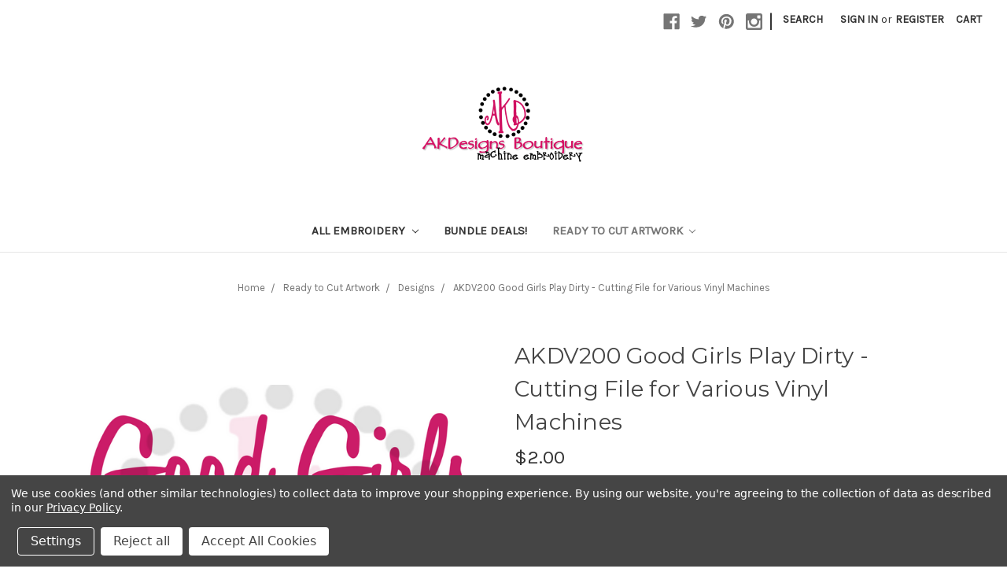

--- FILE ---
content_type: text/html; charset=UTF-8
request_url: https://www.akdesignsboutique.com/akdv200-good-girls-play-dirty-cutting-file-for-various-vinyl-machines/
body_size: 18474
content:
<!DOCTYPE html>
<html class="no-js" lang="en">
    <head>
        <title>Good Girls Play Dirty Cutting File For Vinyl Cutter</title>
        <link rel="dns-prefetch preconnect" href="https://cdn11.bigcommerce.com/s-29f33" crossorigin><link rel="dns-prefetch preconnect" href="https://fonts.googleapis.com/" crossorigin><link rel="dns-prefetch preconnect" href="https://fonts.gstatic.com/" crossorigin>
        <meta property="product:price:amount" content="2" /><meta property="product:price:currency" content="USD" /><meta property="og:url" content="https://www.akdesignsboutique.com/akdv200-good-girls-play-dirty-cutting-file-for-various-vinyl-machines/" /><meta property="og:site_name" content="Embroidery Fonts Monograms Designs | AKDesigns Boutique" /><meta name="keywords" content="Muddy Princess, for shirts, decal, SVG, EPS, DFX, EPS, cut file, instant download, muddy princess shirt, muddy princess decal, Clipart, Instant Download, For Vinyl Cutter, Mud Run, Good Girls Play Dirty, Vinyl Saying, DIE-CUT, FILLED, FOBS, Women Power, Boss babe, FUN, GIRLY, GRAPHICS, for cricut, for Silhouette, for vinyl cutter, TRENDY,  VECTOR, VINYL"><meta name="description" content="Good Girls Play Dirty Cutting File For Various Vinyl Machines Ready to use vector artwork for Vinyl Cutter - Easy to Use and Resize"><link rel='canonical' href='https://www.akdesignsboutique.com/akdv200-good-girls-play-dirty-cutting-file-for-various-vinyl-machines/' /><meta name='platform' content='bigcommerce.stencil' /><meta property="og:type" content="product" />
<meta property="og:title" content="AKDV200 Good Girls Play Dirty - Cutting File for Various Vinyl Machines" />
<meta property="og:description" content="Good Girls Play Dirty Cutting File For Various Vinyl Machines Ready to use vector artwork for Vinyl Cutter - Easy to Use and Resize" />
<meta property="og:image" content="https://cdn11.bigcommerce.com/s-29f33/products/730/images/2852/AKDV200GoodGirlsPlayDirtyGraphic-1__15842.1683127586.400.400.png?c=2" />
<meta property="fb:admins" content="57276824352" />
<meta property="og:availability" content="instock" />
<meta property="pinterest:richpins" content="enabled" />
        
         

        <link href="https://cdn11.bigcommerce.com/s-29f33/product_images/AKDFavicon.png" rel="shortcut icon">
        <meta name="viewport" content="width=device-width, initial-scale=1, maximum-scale=1">

        <script>
            document.documentElement.className = document.documentElement.className.replace('no-js', 'js');
        </script>
        <script>
            window.lazySizesConfig = window.lazySizesConfig || {};
            window.lazySizesConfig.loadMode = 1;
        </script>
        <script async src="https://cdn11.bigcommerce.com/s-29f33/stencil/fd412c40-d8cb-0138-b8f0-0242ac11000f/e/1d5ea8d0-1888-013d-26fc-66316fd0db9f/dist/theme-bundle.head_async.js"></script>

        <link href="https://fonts.googleapis.com/css?family=Montserrat:400%7CKarla:400&display=swap" rel="stylesheet">
        <link data-stencil-stylesheet href="https://cdn11.bigcommerce.com/s-29f33/stencil/fd412c40-d8cb-0138-b8f0-0242ac11000f/e/1d5ea8d0-1888-013d-26fc-66316fd0db9f/css/theme-6442e8b0-acd9-013d-24cb-3212bf250e11.css" rel="stylesheet">

        <!-- Start Tracking Code for analytics_googleanalytics -->

<meta name="msvalidate.01" content="6E2BED5AF6187849B1B93F5689D7512D" />
<script data-bc-cookie-consent="3" type="text/plain">
  (function(i,s,o,g,r,a,m){i['GoogleAnalyticsObject']=r;i[r]=i[r]||function(){
  (i[r].q=i[r].q||[]).push(arguments)},i[r].l=1*new Date();a=s.createElement(o),
  m=s.getElementsByTagName(o)[0];a.async=1;a.src=g;m.parentNode.insertBefore(a,m)
  })(window,document,'script','//www.google-analytics.com/analytics.js','ga');

  ga('create', 'UA-47018932-1', 'akdesignsboutique.com');
  ga('send', 'pageview');

</script>


<!-- End Tracking Code for analytics_googleanalytics -->

<!-- Start Tracking Code for analytics_googleanalytics4 -->

<script data-cfasync="false" src="https://cdn11.bigcommerce.com/shared/js/google_analytics4_bodl_subscribers-358423becf5d870b8b603a81de597c10f6bc7699.js" integrity="sha256-gtOfJ3Avc1pEE/hx6SKj/96cca7JvfqllWA9FTQJyfI=" crossorigin="anonymous"></script>
<script data-cfasync="false">
  (function () {
    window.dataLayer = window.dataLayer || [];

    function gtag(){
        dataLayer.push(arguments);
    }

    function initGA4(event) {
         function setupGtag() {
            function configureGtag() {
                gtag('js', new Date());
                gtag('set', 'developer_id.dMjk3Nj', true);
                gtag('config', 'G-9SRVF3D48N');
            }

            var script = document.createElement('script');

            script.src = 'https://www.googletagmanager.com/gtag/js?id=G-9SRVF3D48N';
            script.async = true;
            script.onload = configureGtag;

            document.head.appendChild(script);
        }

        setupGtag();

        if (typeof subscribeOnBodlEvents === 'function') {
            subscribeOnBodlEvents('G-9SRVF3D48N', true);
        }

        window.removeEventListener(event.type, initGA4);
    }

    gtag('consent', 'default', {"ad_storage":"denied","ad_user_data":"denied","ad_personalization":"denied","analytics_storage":"denied","functionality_storage":"denied"})
            

    var eventName = document.readyState === 'complete' ? 'consentScriptsLoaded' : 'DOMContentLoaded';
    window.addEventListener(eventName, initGA4, false);
  })()
</script>

<!-- End Tracking Code for analytics_googleanalytics4 -->

<!-- Start Tracking Code for analytics_siteverification -->

<meta name="google-site-verification" content="UQaesFRyQxeqd9nCc1dSmgPFvwq-sFCY6bgJ_EsV1cg" />

<!-- End Tracking Code for analytics_siteverification -->


<script type="text/javascript" src="https://checkout-sdk.bigcommerce.com/v1/loader.js" defer ></script>
<script>window.consentManagerStoreConfig = function () { return {"storeName":"Embroidery Fonts Monograms Designs | AKDesigns Boutique","privacyPolicyUrl":"https:\/\/www.akdesignsboutique.com\/pages\/Privacy-Policy.html","writeKey":null,"improvedConsentManagerEnabled":true,"AlwaysIncludeScriptsWithConsentTag":true}; };</script>
<script type="text/javascript" src="https://cdn11.bigcommerce.com/shared/js/bodl-consent-32a446f5a681a22e8af09a4ab8f4e4b6deda6487.js" integrity="sha256-uitfaufFdsW9ELiQEkeOgsYedtr3BuhVvA4WaPhIZZY=" crossorigin="anonymous" defer></script>
<script type="text/javascript" src="https://cdn11.bigcommerce.com/shared/js/storefront/consent-manager-config-3013a89bb0485f417056882e3b5cf19e6588b7ba.js" defer></script>
<script type="text/javascript" src="https://cdn11.bigcommerce.com/shared/js/storefront/consent-manager-08633fe15aba542118c03f6d45457262fa9fac88.js" defer></script>
<script type="text/javascript">
var BCData = {"product_attributes":{"sku":null,"upc":null,"mpn":null,"gtin":null,"weight":null,"base":true,"image":null,"price":{"without_tax":{"formatted":"$2.00","value":2,"currency":"USD"},"tax_label":"Tax"},"stock":null,"instock":true,"stock_message":null,"purchasable":true,"purchasing_message":null}};
</script>
<script data-bc-cookie-consent="4" type="text/plain">

!function(e){if(!window.pintrk){window.pintrk=function()

{window.pintrk.queue.push(Array.prototype.slice.call(arguments))};var

n=window.pintrk;n.queue=[],n.version="3.0";var

t=document.createElement("script");t.async=!0,t.src=e;var

r=document.getElementsByTagName("script")[0];r.parentNode.insertBefore(t,r)}}

("https://s.pinimg.com/ct/core.js");



pintrk('load','2613590918103');

pintrk('page');
    
    pintrk('track', 'pagevisit');

</script>
 <script data-cfasync="false" src="https://microapps.bigcommerce.com/bodl-events/1.9.4/index.js" integrity="sha256-Y0tDj1qsyiKBRibKllwV0ZJ1aFlGYaHHGl/oUFoXJ7Y=" nonce="" crossorigin="anonymous"></script>
 <script data-cfasync="false" nonce="">

 (function() {
    function decodeBase64(base64) {
       const text = atob(base64);
       const length = text.length;
       const bytes = new Uint8Array(length);
       for (let i = 0; i < length; i++) {
          bytes[i] = text.charCodeAt(i);
       }
       const decoder = new TextDecoder();
       return decoder.decode(bytes);
    }
    window.bodl = JSON.parse(decodeBase64("[base64]"));
 })()

 </script>

<script nonce="">
(function () {
    var xmlHttp = new XMLHttpRequest();

    xmlHttp.open('POST', 'https://bes.gcp.data.bigcommerce.com/nobot');
    xmlHttp.setRequestHeader('Content-Type', 'application/json');
    xmlHttp.send('{"store_id":"81839","timezone_offset":"-5.0","timestamp":"2025-12-13T19:10:49.09065900Z","visit_id":"8463d078-0238-4440-94fb-1b16dc7ed9d1","channel_id":1}');
})();
</script>

    </head>
    <body>
        <svg data-src="https://cdn11.bigcommerce.com/s-29f33/stencil/fd412c40-d8cb-0138-b8f0-0242ac11000f/e/1d5ea8d0-1888-013d-26fc-66316fd0db9f/img/icon-sprite.svg" class="icons-svg-sprite"></svg>
        <header class="header" role="banner">
    <a href="#" class="mobileMenu-toggle" data-mobile-menu-toggle="menu">
        <span class="mobileMenu-toggleIcon">Toggle menu</span>
    </a>
    <nav class="navUser">
    
    <ul class="navUser-section navUser-section--alt">
        <li class="navUser-item">
            <a class="navUser-action navUser-item--compare" href="/compare" data-compare-nav>Compare <span class="countPill countPill--positive countPill--alt"></span></a>
        </li>
            <li class="navUser-item navUser-item--social">
                    <ul class="socialLinks socialLinks--alt">
            <li class="socialLinks-item">
                <a class="icon icon--facebook" href="https://www.facebook.com/AKDesignsBoutique" target="_blank">
                    <svg><use xlink:href="#icon-facebook" /></svg>
                </a>
            </li>
            <li class="socialLinks-item">
                <a class="icon icon--twitter" href="https://twitter.com/AKDesigns" target="_blank">
                    <svg><use xlink:href="#icon-twitter" /></svg>
                </a>
            </li>
            <li class="socialLinks-item">
                <a class="icon icon--pinterest" href="https://www.pinterest.com/akdesigns2012/" target="_blank">
                    <svg><use xlink:href="#icon-pinterest" /></svg>
                </a>
            </li>
            <li class="socialLinks-item">
                <a class="icon icon--instagram" href="https://www.instagram.com/akdesignsboutique/" target="_blank">
                    <svg><use xlink:href="#icon-instagram" /></svg>
                </a>
            </li>
    </ul>
            </li>
            <li class="navUser-item navUser-item--divider">|</li>
        <li class="navUser-item">
            <a class="navUser-action navUser-action--quickSearch" href="#" data-search="quickSearch" aria-controls="quickSearch" aria-expanded="false">Search</a>
        </li>
        <li class="navUser-item navUser-item--account">
                <a class="navUser-action" href="/login.php">Sign in</a>
                    <span class="navUser-or">or</span> <a class="navUser-action" href="/login.php?action=create_account">Register</a>
        </li>
        <li class="navUser-item navUser-item--cart">
            <a
                class="navUser-action"
                data-cart-preview
                data-dropdown="cart-preview-dropdown"
                data-options="align:right"
                href="/cart.php">
                <span class="navUser-item-cartLabel">Cart</span> <span class="countPill cart-quantity"></span>
            </a>

            <div class="dropdown-menu" id="cart-preview-dropdown" data-dropdown-content aria-hidden="true"></div>
        </li>
    </ul>
    <div class="dropdown dropdown--quickSearch" id="quickSearch" aria-hidden="true" tabindex="-1" data-prevent-quick-search-close>
        <div class="container">
    <form class="form" action="/search.php">
        <fieldset class="form-fieldset">
            <div class="form-field">
                <label class="is-srOnly" for="search_query">Search</label>
                <input class="form-input" data-search-quick name="search_query" id="search_query" data-error-message="Search field cannot be empty." placeholder="Search the store" autocomplete="off">
            </div>
        </fieldset>
    </form>
    <section class="quickSearchResults" data-bind="html: results"></section>
</div>
    </div>
</nav>

        <div class="header-logo header-logo--center">
            <a href="https://www.akdesignsboutique.com/">
            <div class="header-logo-image-container">
                <img class="header-logo-image" src="https://cdn11.bigcommerce.com/s-29f33/images/stencil/250x100/cornerstonelogocropped1_1524780509__50107.original.png" alt="A∙K∙Designs Boutique" title="A∙K∙Designs Boutique">
            </div>
</a>
        </div>
    <div class="navPages-container" id="menu" data-menu>
        <nav class="navPages">
    <div class="navPages-quickSearch">
        <div class="container">
    <form class="form" action="/search.php">
        <fieldset class="form-fieldset">
            <div class="form-field">
                <label class="is-srOnly" for="search_query">Search</label>
                <input class="form-input" data-search-quick name="search_query" id="search_query" data-error-message="Search field cannot be empty." placeholder="Search the store" autocomplete="off">
            </div>
        </fieldset>
    </form>
    <section class="quickSearchResults" data-bind="html: results"></section>
</div>
    </div>
    <ul class="navPages-list">
            <li class="navPages-item">
                <a class="navPages-action has-subMenu" href="https://www.akdesignsboutique.com/all-embroidery-designs/" data-collapsible="navPages-107">
    All Embroidery <i class="icon navPages-action-moreIcon" aria-hidden="true"><svg><use xlink:href="#icon-chevron-down" /></svg></i>
</a>
<div class="navPage-subMenu" id="navPages-107" aria-hidden="true" tabindex="-1">
    <ul class="navPage-subMenu-list">
        <li class="navPage-subMenu-item">
            <a class="navPage-subMenu-action navPages-action" href="https://www.akdesignsboutique.com/all-embroidery-designs/">All All Embroidery</a>
        </li>
            <li class="navPage-subMenu-item">
                    <a
                        class="navPage-subMenu-action navPages-action has-subMenu"
                        href="https://www.akdesignsboutique.com/fontsmonograms/"
                        data-collapsible="navPages-44"
                        data-collapsible-disabled-breakpoint="medium"
                        data-collapsible-disabled-state="open"
                        data-collapsible-enabled-state="closed">
                        Fonts &amp; Monograms <i class="icon navPages-action-moreIcon" aria-hidden="true"><svg><use xlink:href="#icon-chevron-down" /></svg></i>
                    </a>
                    <ul class="navPage-childList" id="navPages-44">
                        <li class="navPage-childList-item">
                            <a class="navPage-childList-action navPages-action" href="https://www.akdesignsboutique.com/applique-1/">Applique</a>
                        </li>
                        <li class="navPage-childList-item">
                            <a class="navPage-childList-action navPages-action" href="https://www.akdesignsboutique.com/fonts-monograms/">Embroidery</a>
                        </li>
                        <li class="navPage-childList-item">
                            <a class="navPage-childList-action navPages-action" href="https://www.akdesignsboutique.com/by-type/">By Type</a>
                        </li>
                        <li class="navPage-childList-item">
                            <a class="navPage-childList-action navPages-action" href="https://www.akdesignsboutique.com/by-size/">By Size</a>
                        </li>
                        <li class="navPage-childList-item">
                            <a class="navPage-childList-action navPages-action" href="https://www.akdesignsboutique.com/holidays-seasons-1/">Holidays &amp; Seasons</a>
                        </li>
                        <li class="navPage-childList-item">
                            <a class="navPage-childList-action navPages-action" href="https://www.akdesignsboutique.com/numbers-symbols/">Numbers &amp; Symbols</a>
                        </li>
                        <li class="navPage-childList-item">
                            <a class="navPage-childList-action navPages-action" href="https://www.akdesignsboutique.com/perfect-for-towels-blankets-2/">Perfect for Towels &amp; Blankets</a>
                        </li>
                        <li class="navPage-childList-item">
                            <a class="navPage-childList-action navPages-action" href="https://www.akdesignsboutique.com/perfect-for-ribbons-bows/">Perfect for Ribbons &amp; Bows</a>
                        </li>
                    </ul>
            </li>
            <li class="navPage-subMenu-item">
                    <a
                        class="navPage-subMenu-action navPages-action has-subMenu"
                        href="https://www.akdesignsboutique.com/applique-designs/"
                        data-collapsible="navPages-49"
                        data-collapsible-disabled-breakpoint="medium"
                        data-collapsible-disabled-state="open"
                        data-collapsible-enabled-state="closed">
                        Applique Designs <i class="icon navPages-action-moreIcon" aria-hidden="true"><svg><use xlink:href="#icon-chevron-down" /></svg></i>
                    </a>
                    <ul class="navPage-childList" id="navPages-49">
                        <li class="navPage-childList-item">
                            <a class="navPage-childList-action navPages-action" href="https://www.akdesignsboutique.com/applique-designs-frames/">Designs Sets</a>
                        </li>
                        <li class="navPage-childList-item">
                            <a class="navPage-childList-action navPages-action" href="https://www.akdesignsboutique.com/frames-borders-1/">Frames &amp; Borders</a>
                        </li>
                        <li class="navPage-childList-item">
                            <a class="navPage-childList-action navPages-action" href="https://www.akdesignsboutique.com/holidays-seasons/">Holidays &amp; Seasons</a>
                        </li>
                        <li class="navPage-childList-item">
                            <a class="navPage-childList-action navPages-action" href="https://www.akdesignsboutique.com/sports/">Sports</a>
                        </li>
                        <li class="navPage-childList-item">
                            <a class="navPage-childList-action navPages-action" href="https://www.akdesignsboutique.com/perfect-for-towels-blankets-1/">Perfect for Towels &amp; Blankets</a>
                        </li>
                    </ul>
            </li>
            <li class="navPage-subMenu-item">
                    <a
                        class="navPage-subMenu-action navPages-action has-subMenu"
                        href="https://www.akdesignsboutique.com/embroidery-designs/"
                        data-collapsible="navPages-10"
                        data-collapsible-disabled-breakpoint="medium"
                        data-collapsible-disabled-state="open"
                        data-collapsible-enabled-state="closed">
                        Embroidery Designs <i class="icon navPages-action-moreIcon" aria-hidden="true"><svg><use xlink:href="#icon-chevron-down" /></svg></i>
                    </a>
                    <ul class="navPage-childList" id="navPages-10">
                        <li class="navPage-childList-item">
                            <a class="navPage-childList-action navPages-action" href="https://www.akdesignsboutique.com/categories/Embroidery-Designs/Design-Sets/">Design Sets</a>
                        </li>
                        <li class="navPage-childList-item">
                            <a class="navPage-childList-action navPages-action" href="https://www.akdesignsboutique.com/frames-borders/">Frames &amp; Borders</a>
                        </li>
                        <li class="navPage-childList-item">
                            <a class="navPage-childList-action navPages-action" href="https://www.akdesignsboutique.com/holidays/">Holidays &amp; Seasons</a>
                        </li>
                        <li class="navPage-childList-item">
                            <a class="navPage-childList-action navPages-action" href="https://www.akdesignsboutique.com/sports-1/">Sports</a>
                        </li>
                        <li class="navPage-childList-item">
                            <a class="navPage-childList-action navPages-action" href="https://www.akdesignsboutique.com/perfect-for-ribbon-bows/">Perfect for Ribbon &amp; Bows</a>
                        </li>
                        <li class="navPage-childList-item">
                            <a class="navPage-childList-action navPages-action" href="https://www.akdesignsboutique.com/perfect-for-towels-blankets/">Perfect for Towels &amp; Blankets</a>
                        </li>
                    </ul>
            </li>
            <li class="navPage-subMenu-item">
                    <a class="navPage-subMenu-action navPages-action" href="https://www.akdesignsboutique.com/in-the-hoop-templates/">In The Hoop &amp; Templates</a>
            </li>
    </ul>
</div>
            </li>
            <li class="navPages-item">
                <a class="navPages-action" href="https://www.akdesignsboutique.com/bundle-deals/">Bundle Deals!</a>
            </li>
            <li class="navPages-item">
                <a class="navPages-action has-subMenu activePage" href="https://www.akdesignsboutique.com/categories/Vinyl-Products/Ready-to-Cut-Artwork/" data-collapsible="navPages-35">
    Ready to Cut Artwork <i class="icon navPages-action-moreIcon" aria-hidden="true"><svg><use xlink:href="#icon-chevron-down" /></svg></i>
</a>
<div class="navPage-subMenu" id="navPages-35" aria-hidden="true" tabindex="-1">
    <ul class="navPage-subMenu-list">
        <li class="navPage-subMenu-item">
            <a class="navPage-subMenu-action navPages-action" href="https://www.akdesignsboutique.com/categories/Vinyl-Products/Ready-to-Cut-Artwork/">All Ready to Cut Artwork</a>
        </li>
            <li class="navPage-subMenu-item">
                    <a class="navPage-subMenu-action navPages-action" href="https://www.akdesignsboutique.com/designs/">Designs</a>
            </li>
            <li class="navPage-subMenu-item">
                    <a class="navPage-subMenu-action navPages-action" href="https://www.akdesignsboutique.com/fonts-and-monograms/">Fonts and Monograms</a>
            </li>
    </ul>
</div>
            </li>
    </ul>
    <ul class="navPages-list navPages-list--user">
            <li class="navPages-item">
                <a class="navPages-action" href="/login.php">Sign in</a>
                    or <a class="navPages-action" href="/login.php?action=create_account">Register</a>
            </li>
            <li class="navPages-item">
                    <ul class="socialLinks socialLinks--alt">
            <li class="socialLinks-item">
                <a class="icon icon--facebook" href="https://www.facebook.com/AKDesignsBoutique" target="_blank">
                    <svg><use xlink:href="#icon-facebook" /></svg>
                </a>
            </li>
            <li class="socialLinks-item">
                <a class="icon icon--twitter" href="https://twitter.com/AKDesigns" target="_blank">
                    <svg><use xlink:href="#icon-twitter" /></svg>
                </a>
            </li>
            <li class="socialLinks-item">
                <a class="icon icon--pinterest" href="https://www.pinterest.com/akdesigns2012/" target="_blank">
                    <svg><use xlink:href="#icon-pinterest" /></svg>
                </a>
            </li>
            <li class="socialLinks-item">
                <a class="icon icon--instagram" href="https://www.instagram.com/akdesignsboutique/" target="_blank">
                    <svg><use xlink:href="#icon-instagram" /></svg>
                </a>
            </li>
    </ul>
            </li>
    </ul>
</nav>
    </div>
<meta name="facebook-domain-verification" content="tsu9wka00ley63ur2ijvuqxdfkx21v" />
<!-- Facebook Pixel Code -->
<script>
!function(f,b,e,v,n,t,s)
{if(f.fbq)return;n=f.fbq=function(){n.callMethod?
n.callMethod.apply(n,arguments):n.queue.push(arguments)};
if(!f._fbq)f._fbq=n;n.push=n;n.loaded=!0;n.version='2.0';
n.queue=[];t=b.createElement(e);t.async=!0;
t.src=v;s=b.getElementsByTagName(e)[0];
s.parentNode.insertBefore(t,s)}(window, document,'script',
'https://connect.facebook.net/en_US/fbevents.js');
fbq('init', '755860281939629');
fbq('track', 'PageView');
</script>
<noscript><img height="1" width="1" style="display:none"
src="https://www.facebook.com/tr?id=755860281939629&ev=PageView&noscript=1"
/></noscript>
<!-- End Facebook Pixel Code -->
</header>
<div data-content-region="header_bottom"></div>
        <div class="body" data-currency-code="USD">
     
    <div class="container">
            <ul class="breadcrumbs" itemscope itemtype="http://schema.org/BreadcrumbList">
            <li class="breadcrumb " itemprop="itemListElement" itemscope itemtype="http://schema.org/ListItem">
                    <a href="https://www.akdesignsboutique.com/" class="breadcrumb-label" itemprop="item"><span itemprop="name">Home</span></a>
                <meta itemprop="position" content="1" />
            </li>
            <li class="breadcrumb " itemprop="itemListElement" itemscope itemtype="http://schema.org/ListItem">
                    <a href="https://www.akdesignsboutique.com/categories/Vinyl-Products/Ready-to-Cut-Artwork/" class="breadcrumb-label" itemprop="item"><span itemprop="name">Ready to Cut Artwork</span></a>
                <meta itemprop="position" content="2" />
            </li>
            <li class="breadcrumb " itemprop="itemListElement" itemscope itemtype="http://schema.org/ListItem">
                    <a href="https://www.akdesignsboutique.com/designs/" class="breadcrumb-label" itemprop="item"><span itemprop="name">Designs</span></a>
                <meta itemprop="position" content="3" />
            </li>
            <li class="breadcrumb is-active" itemprop="itemListElement" itemscope itemtype="http://schema.org/ListItem">
                    <meta itemprop="item" content="https://www.akdesignsboutique.com/akdv200-good-girls-play-dirty-cutting-file-for-various-vinyl-machines/">
                    <span class="breadcrumb-label" itemprop="name">AKDV200 Good Girls Play Dirty - Cutting File for Various Vinyl Machines</span>
                <meta itemprop="position" content="4" />
            </li>
</ul>


    <div itemscope itemtype="http://schema.org/Product">
        <div class="productView" >

    <section class="productView-details">
        <div class="productView-product">
            <h1 class="productView-title" itemprop="name">AKDV200 Good Girls Play Dirty - Cutting File for Various Vinyl Machines</h1>
            <div class="productView-price">
                    
        <div class="price-section price-section--withoutTax rrp-price--withoutTax" style="display: none;">
            MSRP:
            <span data-product-rrp-price-without-tax class="price price--rrp"> 
                
            </span>
        </div>
        <div class="price-section price-section--withoutTax non-sale-price--withoutTax" style="display: none;">
            Was:
            <span data-product-non-sale-price-without-tax class="price price--non-sale">
                
            </span>
        </div>
        <div class="price-section price-section--withoutTax" itemprop="offers" itemscope itemtype="http://schema.org/Offer">
            <span class="price-label" >
                
            </span>
            <span class="price-now-label" style="display: none;">
                Now:
            </span>
            <span data-product-price-without-tax class="price price--withoutTax">$2.00</span>
                <meta itemprop="availability" itemtype="http://schema.org/ItemAvailability"
                    content="http://schema.org/InStock">
                <meta itemprop="itemCondition" itemtype="http://schema.org/OfferItemCondition" content="http://schema.org/Condition">
                <meta itemprop="priceCurrency" content="USD">
                <meta itemprop="url" content="https://www.akdesignsboutique.com/akdv200-good-girls-play-dirty-cutting-file-for-various-vinyl-machines/">
                <div itemprop="priceSpecification" itemscope itemtype="http://schema.org/PriceSpecification">
                    <meta itemprop="price" content="2">
                    <meta itemprop="priceCurrency" content="USD">
                    <meta itemprop="valueAddedTaxIncluded" content="false">
                </div>
        </div>
         <div class="price-section price-section--saving price" style="display: none;">
                <span class="price">(You save</span>
                <span data-product-price-saved class="price price--saving">
                    
                </span>
                <span class="price">)</span>
         </div>
            </div>
            <div data-content-region="product_below_price"></div>
            <div class="productView-rating">
                            <span class="icon icon--ratingEmpty">
            <svg>
                <use xlink:href="#icon-star" />
            </svg>
        </span>
        <span class="icon icon--ratingEmpty">
            <svg>
                <use xlink:href="#icon-star" />
            </svg>
        </span>
        <span class="icon icon--ratingEmpty">
            <svg>
                <use xlink:href="#icon-star" />
            </svg>
        </span>
        <span class="icon icon--ratingEmpty">
            <svg>
                <use xlink:href="#icon-star" />
            </svg>
        </span>
        <span class="icon icon--ratingEmpty">
            <svg>
                <use xlink:href="#icon-star" />
            </svg>
        </span>
                    <span class="productView-reviewLink">
                            (No reviews yet)
                    </span>
                    <span class="productView-reviewLink">
                        <a href="https://www.akdesignsboutique.com/akdv200-good-girls-play-dirty-cutting-file-for-various-vinyl-machines/"
                           data-reveal-id="modal-review-form">
                           Write a Review
                        </a>
                    </span>
                    <div id="modal-review-form" class="modal" data-reveal>
    
    
    
    
    <div class="modal-header">
        <h2 class="modal-header-title">Write a Review</h2>
        <a href="#" class="modal-close" aria-label="Close" role="button">
            <span aria-hidden="true">&#215;</span>
        </a>
    </div>
    <div class="modal-body">
        <div class="writeReview-productDetails">
            <div class="writeReview-productImage-container">
                <img src="https://cdn11.bigcommerce.com/s-29f33/images/stencil/500x659/products/730/2852/AKDV200GoodGirlsPlayDirtyGraphic-1__15842.1683127586.png?c=2" alt="AKDV200 Good Girls Play Dirty - Cutting File for Various Vinyl Machines" title="AKDV200 Good Girls Play Dirty - Cutting File for Various Vinyl Machines" data-sizes="auto"
    srcset="https://cdn11.bigcommerce.com/s-29f33/images/stencil/80w/products/730/2852/AKDV200GoodGirlsPlayDirtyGraphic-1__15842.1683127586.png?c=2"
data-srcset="https://cdn11.bigcommerce.com/s-29f33/images/stencil/80w/products/730/2852/AKDV200GoodGirlsPlayDirtyGraphic-1__15842.1683127586.png?c=2 80w, https://cdn11.bigcommerce.com/s-29f33/images/stencil/160w/products/730/2852/AKDV200GoodGirlsPlayDirtyGraphic-1__15842.1683127586.png?c=2 160w, https://cdn11.bigcommerce.com/s-29f33/images/stencil/320w/products/730/2852/AKDV200GoodGirlsPlayDirtyGraphic-1__15842.1683127586.png?c=2 320w, https://cdn11.bigcommerce.com/s-29f33/images/stencil/640w/products/730/2852/AKDV200GoodGirlsPlayDirtyGraphic-1__15842.1683127586.png?c=2 640w, https://cdn11.bigcommerce.com/s-29f33/images/stencil/960w/products/730/2852/AKDV200GoodGirlsPlayDirtyGraphic-1__15842.1683127586.png?c=2 960w, https://cdn11.bigcommerce.com/s-29f33/images/stencil/1280w/products/730/2852/AKDV200GoodGirlsPlayDirtyGraphic-1__15842.1683127586.png?c=2 1280w, https://cdn11.bigcommerce.com/s-29f33/images/stencil/1920w/products/730/2852/AKDV200GoodGirlsPlayDirtyGraphic-1__15842.1683127586.png?c=2 1920w, https://cdn11.bigcommerce.com/s-29f33/images/stencil/2560w/products/730/2852/AKDV200GoodGirlsPlayDirtyGraphic-1__15842.1683127586.png?c=2 2560w"

class="lazyload"

 />
            </div>
            <h6 class="product-brand"></h6>
            <h5 class="product-title">AKDV200 Good Girls Play Dirty - Cutting File for Various Vinyl Machines</h5>
        </div>
        <form class="form writeReview-form" action="/postreview.php" method="post">
            <fieldset class="form-fieldset">
                <div class="form-field">
                    <label class="form-label" for="rating-rate">Rating
                        <small>Required</small>
                    </label>
                    <!-- Stars -->
                    <!-- TODO: Review Stars need to be componentised, both for display and input -->
                    <select id="rating-rate" class="form-select" name="revrating">
                        <option value="">Select Rating</option>
                                <option value="1">1 star (worst)</option>
                                <option value="2">2 stars</option>
                                <option value="3">3 stars (average)</option>
                                <option value="4">4 stars</option>
                                <option value="5">5 stars (best)</option>
                    </select>
                </div>

                <!-- Name -->
                    <div class="form-field" id="revfromname" data-validation="" >
    <label class="form-label" for="revfromname_input">Name
        
    </label>
    <input type="text" id="revfromname_input" data-label="Name" name="revfromname"   class="form-input" aria-required="" >
</div>


                <!-- Review Subject -->
                <div class="form-field" id="revtitle" data-validation="" >
    <label class="form-label" for="revtitle_input">Review Subject
        <small>Required</small>
    </label>
    <input type="text" id="revtitle_input" data-label="Review Subject" name="revtitle"   class="form-input" aria-required="true" >
</div>

                <!-- Comments -->
                <div class="form-field" id="revtext" data-validation="">
    <label class="form-label" for="revtext_input">Comments
            <small>Required</small>
    </label>
    <textarea name="revtext" id="revtext_input" data-label="Comments" rows="" aria-required="true" class="form-input" ></textarea>
</div>

                

                <div class="form-field">
                    <input type="submit" class="button button--primary"
                           value="Submit Review">
                </div>
                <input type="hidden" name="product_id" value="730">
                <input type="hidden" name="action" value="post_review">
                
            </fieldset>
        </form>
    </div>
</div>
            </div>
            
            <dl class="productView-info">
                <dt class="productView-info-name sku-label" style="display: none;">SKU:</dt>
                <dd class="productView-info-value" data-product-sku itemprop="sku"></dd>
                <dt class="productView-info-name upc-label" style="display: none;">UPC:</dt>
                <dd class="productView-info-value" data-product-upc></dd>
                    
                    
                    <dt class="productView-info-name">Availability:</dt>
                    <dd class="productView-info-value">Instant Download [SVG, EPS, DXF, PNG]</dd>

                    <div class="productView-info-bulkPricing">
                                            </div>

            </dl>
        </div>
    </section>

    <section class="productView-images" data-image-gallery>
        <figure class="productView-image"
                data-image-gallery-main
                data-zoom-image="https://cdn11.bigcommerce.com/s-29f33/images/stencil/1280x1280/products/730/2852/AKDV200GoodGirlsPlayDirtyGraphic-1__15842.1683127586.png?c=2"
                >
            <div class="productView-img-container">
                    <a href="https://cdn11.bigcommerce.com/s-29f33/images/stencil/1280x1280/products/730/2852/AKDV200GoodGirlsPlayDirtyGraphic-1__15842.1683127586.png?c=2"
                        target="_blank" itemprop="image">
                <img src="https://cdn11.bigcommerce.com/s-29f33/images/stencil/500x659/products/730/2852/AKDV200GoodGirlsPlayDirtyGraphic-1__15842.1683127586.png?c=2" alt="AKDV200 Good Girls Play Dirty - Cutting File for Various Vinyl Machines" title="AKDV200 Good Girls Play Dirty - Cutting File for Various Vinyl Machines" data-sizes="auto"
    srcset="https://cdn11.bigcommerce.com/s-29f33/images/stencil/80w/products/730/2852/AKDV200GoodGirlsPlayDirtyGraphic-1__15842.1683127586.png?c=2"
data-srcset="https://cdn11.bigcommerce.com/s-29f33/images/stencil/80w/products/730/2852/AKDV200GoodGirlsPlayDirtyGraphic-1__15842.1683127586.png?c=2 80w, https://cdn11.bigcommerce.com/s-29f33/images/stencil/160w/products/730/2852/AKDV200GoodGirlsPlayDirtyGraphic-1__15842.1683127586.png?c=2 160w, https://cdn11.bigcommerce.com/s-29f33/images/stencil/320w/products/730/2852/AKDV200GoodGirlsPlayDirtyGraphic-1__15842.1683127586.png?c=2 320w, https://cdn11.bigcommerce.com/s-29f33/images/stencil/640w/products/730/2852/AKDV200GoodGirlsPlayDirtyGraphic-1__15842.1683127586.png?c=2 640w, https://cdn11.bigcommerce.com/s-29f33/images/stencil/960w/products/730/2852/AKDV200GoodGirlsPlayDirtyGraphic-1__15842.1683127586.png?c=2 960w, https://cdn11.bigcommerce.com/s-29f33/images/stencil/1280w/products/730/2852/AKDV200GoodGirlsPlayDirtyGraphic-1__15842.1683127586.png?c=2 1280w, https://cdn11.bigcommerce.com/s-29f33/images/stencil/1920w/products/730/2852/AKDV200GoodGirlsPlayDirtyGraphic-1__15842.1683127586.png?c=2 1920w, https://cdn11.bigcommerce.com/s-29f33/images/stencil/2560w/products/730/2852/AKDV200GoodGirlsPlayDirtyGraphic-1__15842.1683127586.png?c=2 2560w"

class="lazyload productView-image--default"

data-main-image />
                    </a>
            </div>
        </figure>
        <ul class="productView-thumbnails" data-slick='{
                "infinite": false,
                "mobileFirst": true,
                "slidesToShow": 5,
                "slidesToScroll": 1
            }'>
                <li class="productView-thumbnail">
                    <a
                        class="productView-thumbnail-link"
                        href="https://cdn11.bigcommerce.com/s-29f33/images/stencil/1280x1280/products/730/2852/AKDV200GoodGirlsPlayDirtyGraphic-1__15842.1683127586.png?c=2"
                        data-image-gallery-item
                        data-image-gallery-new-image-url="https://cdn11.bigcommerce.com/s-29f33/images/stencil/500x659/products/730/2852/AKDV200GoodGirlsPlayDirtyGraphic-1__15842.1683127586.png?c=2"
                        data-image-gallery-new-image-srcset="https://cdn11.bigcommerce.com/s-29f33/images/stencil/80w/products/730/2852/AKDV200GoodGirlsPlayDirtyGraphic-1__15842.1683127586.png?c=2 80w, https://cdn11.bigcommerce.com/s-29f33/images/stencil/160w/products/730/2852/AKDV200GoodGirlsPlayDirtyGraphic-1__15842.1683127586.png?c=2 160w, https://cdn11.bigcommerce.com/s-29f33/images/stencil/320w/products/730/2852/AKDV200GoodGirlsPlayDirtyGraphic-1__15842.1683127586.png?c=2 320w, https://cdn11.bigcommerce.com/s-29f33/images/stencil/640w/products/730/2852/AKDV200GoodGirlsPlayDirtyGraphic-1__15842.1683127586.png?c=2 640w, https://cdn11.bigcommerce.com/s-29f33/images/stencil/960w/products/730/2852/AKDV200GoodGirlsPlayDirtyGraphic-1__15842.1683127586.png?c=2 960w, https://cdn11.bigcommerce.com/s-29f33/images/stencil/1280w/products/730/2852/AKDV200GoodGirlsPlayDirtyGraphic-1__15842.1683127586.png?c=2 1280w, https://cdn11.bigcommerce.com/s-29f33/images/stencil/1920w/products/730/2852/AKDV200GoodGirlsPlayDirtyGraphic-1__15842.1683127586.png?c=2 1920w, https://cdn11.bigcommerce.com/s-29f33/images/stencil/2560w/products/730/2852/AKDV200GoodGirlsPlayDirtyGraphic-1__15842.1683127586.png?c=2 2560w"
                        data-image-gallery-zoom-image-url="https://cdn11.bigcommerce.com/s-29f33/images/stencil/1280x1280/products/730/2852/AKDV200GoodGirlsPlayDirtyGraphic-1__15842.1683127586.png?c=2"
                    >
                    <img src="https://cdn11.bigcommerce.com/s-29f33/images/stencil/50x50/products/730/2852/AKDV200GoodGirlsPlayDirtyGraphic-1__15842.1683127586.png?c=2" alt="AKDV200 Good Girls Play Dirty - Cutting File for Various Vinyl Machines" title="AKDV200 Good Girls Play Dirty - Cutting File for Various Vinyl Machines" data-sizes="auto"
    srcset="https://cdn11.bigcommerce.com/s-29f33/images/stencil/80w/products/730/2852/AKDV200GoodGirlsPlayDirtyGraphic-1__15842.1683127586.png?c=2"
data-srcset="https://cdn11.bigcommerce.com/s-29f33/images/stencil/80w/products/730/2852/AKDV200GoodGirlsPlayDirtyGraphic-1__15842.1683127586.png?c=2 80w, https://cdn11.bigcommerce.com/s-29f33/images/stencil/160w/products/730/2852/AKDV200GoodGirlsPlayDirtyGraphic-1__15842.1683127586.png?c=2 160w, https://cdn11.bigcommerce.com/s-29f33/images/stencil/320w/products/730/2852/AKDV200GoodGirlsPlayDirtyGraphic-1__15842.1683127586.png?c=2 320w, https://cdn11.bigcommerce.com/s-29f33/images/stencil/640w/products/730/2852/AKDV200GoodGirlsPlayDirtyGraphic-1__15842.1683127586.png?c=2 640w, https://cdn11.bigcommerce.com/s-29f33/images/stencil/960w/products/730/2852/AKDV200GoodGirlsPlayDirtyGraphic-1__15842.1683127586.png?c=2 960w, https://cdn11.bigcommerce.com/s-29f33/images/stencil/1280w/products/730/2852/AKDV200GoodGirlsPlayDirtyGraphic-1__15842.1683127586.png?c=2 1280w, https://cdn11.bigcommerce.com/s-29f33/images/stencil/1920w/products/730/2852/AKDV200GoodGirlsPlayDirtyGraphic-1__15842.1683127586.png?c=2 1920w, https://cdn11.bigcommerce.com/s-29f33/images/stencil/2560w/products/730/2852/AKDV200GoodGirlsPlayDirtyGraphic-1__15842.1683127586.png?c=2 2560w"

class="lazyload"

 />
                    </a>
                </li>
                <li class="productView-thumbnail">
                    <a
                        class="productView-thumbnail-link"
                        href="https://cdn11.bigcommerce.com/s-29f33/images/stencil/1280x1280/products/730/2855/3359D55D-CFF0-4B5C-A113-1D9479E9AE3E__62793.1683660070.PNG?c=2"
                        data-image-gallery-item
                        data-image-gallery-new-image-url="https://cdn11.bigcommerce.com/s-29f33/images/stencil/500x659/products/730/2855/3359D55D-CFF0-4B5C-A113-1D9479E9AE3E__62793.1683660070.PNG?c=2"
                        data-image-gallery-new-image-srcset="https://cdn11.bigcommerce.com/s-29f33/images/stencil/80w/products/730/2855/3359D55D-CFF0-4B5C-A113-1D9479E9AE3E__62793.1683660070.PNG?c=2 80w, https://cdn11.bigcommerce.com/s-29f33/images/stencil/160w/products/730/2855/3359D55D-CFF0-4B5C-A113-1D9479E9AE3E__62793.1683660070.PNG?c=2 160w, https://cdn11.bigcommerce.com/s-29f33/images/stencil/320w/products/730/2855/3359D55D-CFF0-4B5C-A113-1D9479E9AE3E__62793.1683660070.PNG?c=2 320w, https://cdn11.bigcommerce.com/s-29f33/images/stencil/640w/products/730/2855/3359D55D-CFF0-4B5C-A113-1D9479E9AE3E__62793.1683660070.PNG?c=2 640w, https://cdn11.bigcommerce.com/s-29f33/images/stencil/960w/products/730/2855/3359D55D-CFF0-4B5C-A113-1D9479E9AE3E__62793.1683660070.PNG?c=2 960w, https://cdn11.bigcommerce.com/s-29f33/images/stencil/1280w/products/730/2855/3359D55D-CFF0-4B5C-A113-1D9479E9AE3E__62793.1683660070.PNG?c=2 1280w, https://cdn11.bigcommerce.com/s-29f33/images/stencil/1920w/products/730/2855/3359D55D-CFF0-4B5C-A113-1D9479E9AE3E__62793.1683660070.PNG?c=2 1920w, https://cdn11.bigcommerce.com/s-29f33/images/stencil/2560w/products/730/2855/3359D55D-CFF0-4B5C-A113-1D9479E9AE3E__62793.1683660070.PNG?c=2 2560w"
                        data-image-gallery-zoom-image-url="https://cdn11.bigcommerce.com/s-29f33/images/stencil/1280x1280/products/730/2855/3359D55D-CFF0-4B5C-A113-1D9479E9AE3E__62793.1683660070.PNG?c=2"
                    >
                    <img src="https://cdn11.bigcommerce.com/s-29f33/images/stencil/50x50/products/730/2855/3359D55D-CFF0-4B5C-A113-1D9479E9AE3E__62793.1683660070.PNG?c=2" alt="AKDV200 Good Girls Play Dirty - Cutting File for Various Vinyl Machines" title="AKDV200 Good Girls Play Dirty - Cutting File for Various Vinyl Machines" data-sizes="auto"
    srcset="https://cdn11.bigcommerce.com/s-29f33/images/stencil/80w/products/730/2855/3359D55D-CFF0-4B5C-A113-1D9479E9AE3E__62793.1683660070.PNG?c=2"
data-srcset="https://cdn11.bigcommerce.com/s-29f33/images/stencil/80w/products/730/2855/3359D55D-CFF0-4B5C-A113-1D9479E9AE3E__62793.1683660070.PNG?c=2 80w, https://cdn11.bigcommerce.com/s-29f33/images/stencil/160w/products/730/2855/3359D55D-CFF0-4B5C-A113-1D9479E9AE3E__62793.1683660070.PNG?c=2 160w, https://cdn11.bigcommerce.com/s-29f33/images/stencil/320w/products/730/2855/3359D55D-CFF0-4B5C-A113-1D9479E9AE3E__62793.1683660070.PNG?c=2 320w, https://cdn11.bigcommerce.com/s-29f33/images/stencil/640w/products/730/2855/3359D55D-CFF0-4B5C-A113-1D9479E9AE3E__62793.1683660070.PNG?c=2 640w, https://cdn11.bigcommerce.com/s-29f33/images/stencil/960w/products/730/2855/3359D55D-CFF0-4B5C-A113-1D9479E9AE3E__62793.1683660070.PNG?c=2 960w, https://cdn11.bigcommerce.com/s-29f33/images/stencil/1280w/products/730/2855/3359D55D-CFF0-4B5C-A113-1D9479E9AE3E__62793.1683660070.PNG?c=2 1280w, https://cdn11.bigcommerce.com/s-29f33/images/stencil/1920w/products/730/2855/3359D55D-CFF0-4B5C-A113-1D9479E9AE3E__62793.1683660070.PNG?c=2 1920w, https://cdn11.bigcommerce.com/s-29f33/images/stencil/2560w/products/730/2855/3359D55D-CFF0-4B5C-A113-1D9479E9AE3E__62793.1683660070.PNG?c=2 2560w"

class="lazyload"

 />
                    </a>
                </li>
                <li class="productView-thumbnail">
                    <a
                        class="productView-thumbnail-link"
                        href="https://cdn11.bigcommerce.com/s-29f33/images/stencil/1280x1280/products/730/2854/9C84510C-27B4-44BB-A9A8-0E52B4E44D76__43758.1683660064.PNG?c=2"
                        data-image-gallery-item
                        data-image-gallery-new-image-url="https://cdn11.bigcommerce.com/s-29f33/images/stencil/500x659/products/730/2854/9C84510C-27B4-44BB-A9A8-0E52B4E44D76__43758.1683660064.PNG?c=2"
                        data-image-gallery-new-image-srcset="https://cdn11.bigcommerce.com/s-29f33/images/stencil/80w/products/730/2854/9C84510C-27B4-44BB-A9A8-0E52B4E44D76__43758.1683660064.PNG?c=2 80w, https://cdn11.bigcommerce.com/s-29f33/images/stencil/160w/products/730/2854/9C84510C-27B4-44BB-A9A8-0E52B4E44D76__43758.1683660064.PNG?c=2 160w, https://cdn11.bigcommerce.com/s-29f33/images/stencil/320w/products/730/2854/9C84510C-27B4-44BB-A9A8-0E52B4E44D76__43758.1683660064.PNG?c=2 320w, https://cdn11.bigcommerce.com/s-29f33/images/stencil/640w/products/730/2854/9C84510C-27B4-44BB-A9A8-0E52B4E44D76__43758.1683660064.PNG?c=2 640w, https://cdn11.bigcommerce.com/s-29f33/images/stencil/960w/products/730/2854/9C84510C-27B4-44BB-A9A8-0E52B4E44D76__43758.1683660064.PNG?c=2 960w, https://cdn11.bigcommerce.com/s-29f33/images/stencil/1280w/products/730/2854/9C84510C-27B4-44BB-A9A8-0E52B4E44D76__43758.1683660064.PNG?c=2 1280w, https://cdn11.bigcommerce.com/s-29f33/images/stencil/1920w/products/730/2854/9C84510C-27B4-44BB-A9A8-0E52B4E44D76__43758.1683660064.PNG?c=2 1920w, https://cdn11.bigcommerce.com/s-29f33/images/stencil/2560w/products/730/2854/9C84510C-27B4-44BB-A9A8-0E52B4E44D76__43758.1683660064.PNG?c=2 2560w"
                        data-image-gallery-zoom-image-url="https://cdn11.bigcommerce.com/s-29f33/images/stencil/1280x1280/products/730/2854/9C84510C-27B4-44BB-A9A8-0E52B4E44D76__43758.1683660064.PNG?c=2"
                    >
                    <img src="https://cdn11.bigcommerce.com/s-29f33/images/stencil/50x50/products/730/2854/9C84510C-27B4-44BB-A9A8-0E52B4E44D76__43758.1683660064.PNG?c=2" alt="AKDV200 Good Girls Play Dirty - Cutting File for Various Vinyl Machines" title="AKDV200 Good Girls Play Dirty - Cutting File for Various Vinyl Machines" data-sizes="auto"
    srcset="https://cdn11.bigcommerce.com/s-29f33/images/stencil/80w/products/730/2854/9C84510C-27B4-44BB-A9A8-0E52B4E44D76__43758.1683660064.PNG?c=2"
data-srcset="https://cdn11.bigcommerce.com/s-29f33/images/stencil/80w/products/730/2854/9C84510C-27B4-44BB-A9A8-0E52B4E44D76__43758.1683660064.PNG?c=2 80w, https://cdn11.bigcommerce.com/s-29f33/images/stencil/160w/products/730/2854/9C84510C-27B4-44BB-A9A8-0E52B4E44D76__43758.1683660064.PNG?c=2 160w, https://cdn11.bigcommerce.com/s-29f33/images/stencil/320w/products/730/2854/9C84510C-27B4-44BB-A9A8-0E52B4E44D76__43758.1683660064.PNG?c=2 320w, https://cdn11.bigcommerce.com/s-29f33/images/stencil/640w/products/730/2854/9C84510C-27B4-44BB-A9A8-0E52B4E44D76__43758.1683660064.PNG?c=2 640w, https://cdn11.bigcommerce.com/s-29f33/images/stencil/960w/products/730/2854/9C84510C-27B4-44BB-A9A8-0E52B4E44D76__43758.1683660064.PNG?c=2 960w, https://cdn11.bigcommerce.com/s-29f33/images/stencil/1280w/products/730/2854/9C84510C-27B4-44BB-A9A8-0E52B4E44D76__43758.1683660064.PNG?c=2 1280w, https://cdn11.bigcommerce.com/s-29f33/images/stencil/1920w/products/730/2854/9C84510C-27B4-44BB-A9A8-0E52B4E44D76__43758.1683660064.PNG?c=2 1920w, https://cdn11.bigcommerce.com/s-29f33/images/stencil/2560w/products/730/2854/9C84510C-27B4-44BB-A9A8-0E52B4E44D76__43758.1683660064.PNG?c=2 2560w"

class="lazyload"

 />
                    </a>
                </li>
                <li class="productView-thumbnail">
                    <a
                        class="productView-thumbnail-link"
                        href="https://cdn11.bigcommerce.com/s-29f33/images/stencil/1280x1280/products/730/2857/DBCD4DFD-5211-4BE0-8327-2C7CAE767AE7__61988.1683660081.PNG?c=2"
                        data-image-gallery-item
                        data-image-gallery-new-image-url="https://cdn11.bigcommerce.com/s-29f33/images/stencil/500x659/products/730/2857/DBCD4DFD-5211-4BE0-8327-2C7CAE767AE7__61988.1683660081.PNG?c=2"
                        data-image-gallery-new-image-srcset="https://cdn11.bigcommerce.com/s-29f33/images/stencil/80w/products/730/2857/DBCD4DFD-5211-4BE0-8327-2C7CAE767AE7__61988.1683660081.PNG?c=2 80w, https://cdn11.bigcommerce.com/s-29f33/images/stencil/160w/products/730/2857/DBCD4DFD-5211-4BE0-8327-2C7CAE767AE7__61988.1683660081.PNG?c=2 160w, https://cdn11.bigcommerce.com/s-29f33/images/stencil/320w/products/730/2857/DBCD4DFD-5211-4BE0-8327-2C7CAE767AE7__61988.1683660081.PNG?c=2 320w, https://cdn11.bigcommerce.com/s-29f33/images/stencil/640w/products/730/2857/DBCD4DFD-5211-4BE0-8327-2C7CAE767AE7__61988.1683660081.PNG?c=2 640w, https://cdn11.bigcommerce.com/s-29f33/images/stencil/960w/products/730/2857/DBCD4DFD-5211-4BE0-8327-2C7CAE767AE7__61988.1683660081.PNG?c=2 960w, https://cdn11.bigcommerce.com/s-29f33/images/stencil/1280w/products/730/2857/DBCD4DFD-5211-4BE0-8327-2C7CAE767AE7__61988.1683660081.PNG?c=2 1280w, https://cdn11.bigcommerce.com/s-29f33/images/stencil/1920w/products/730/2857/DBCD4DFD-5211-4BE0-8327-2C7CAE767AE7__61988.1683660081.PNG?c=2 1920w, https://cdn11.bigcommerce.com/s-29f33/images/stencil/2560w/products/730/2857/DBCD4DFD-5211-4BE0-8327-2C7CAE767AE7__61988.1683660081.PNG?c=2 2560w"
                        data-image-gallery-zoom-image-url="https://cdn11.bigcommerce.com/s-29f33/images/stencil/1280x1280/products/730/2857/DBCD4DFD-5211-4BE0-8327-2C7CAE767AE7__61988.1683660081.PNG?c=2"
                    >
                    <img src="https://cdn11.bigcommerce.com/s-29f33/images/stencil/50x50/products/730/2857/DBCD4DFD-5211-4BE0-8327-2C7CAE767AE7__61988.1683660081.PNG?c=2" alt="AKDV200 Good Girls Play Dirty - Cutting File for Various Vinyl Machines" title="AKDV200 Good Girls Play Dirty - Cutting File for Various Vinyl Machines" data-sizes="auto"
    srcset="https://cdn11.bigcommerce.com/s-29f33/images/stencil/80w/products/730/2857/DBCD4DFD-5211-4BE0-8327-2C7CAE767AE7__61988.1683660081.PNG?c=2"
data-srcset="https://cdn11.bigcommerce.com/s-29f33/images/stencil/80w/products/730/2857/DBCD4DFD-5211-4BE0-8327-2C7CAE767AE7__61988.1683660081.PNG?c=2 80w, https://cdn11.bigcommerce.com/s-29f33/images/stencil/160w/products/730/2857/DBCD4DFD-5211-4BE0-8327-2C7CAE767AE7__61988.1683660081.PNG?c=2 160w, https://cdn11.bigcommerce.com/s-29f33/images/stencil/320w/products/730/2857/DBCD4DFD-5211-4BE0-8327-2C7CAE767AE7__61988.1683660081.PNG?c=2 320w, https://cdn11.bigcommerce.com/s-29f33/images/stencil/640w/products/730/2857/DBCD4DFD-5211-4BE0-8327-2C7CAE767AE7__61988.1683660081.PNG?c=2 640w, https://cdn11.bigcommerce.com/s-29f33/images/stencil/960w/products/730/2857/DBCD4DFD-5211-4BE0-8327-2C7CAE767AE7__61988.1683660081.PNG?c=2 960w, https://cdn11.bigcommerce.com/s-29f33/images/stencil/1280w/products/730/2857/DBCD4DFD-5211-4BE0-8327-2C7CAE767AE7__61988.1683660081.PNG?c=2 1280w, https://cdn11.bigcommerce.com/s-29f33/images/stencil/1920w/products/730/2857/DBCD4DFD-5211-4BE0-8327-2C7CAE767AE7__61988.1683660081.PNG?c=2 1920w, https://cdn11.bigcommerce.com/s-29f33/images/stencil/2560w/products/730/2857/DBCD4DFD-5211-4BE0-8327-2C7CAE767AE7__61988.1683660081.PNG?c=2 2560w"

class="lazyload"

 />
                    </a>
                </li>
                <li class="productView-thumbnail">
                    <a
                        class="productView-thumbnail-link"
                        href="https://cdn11.bigcommerce.com/s-29f33/images/stencil/1280x1280/products/730/2856/B39AECD1-43BE-4C12-B0A9-D4A447AECD66__22519.1683660075.PNG?c=2"
                        data-image-gallery-item
                        data-image-gallery-new-image-url="https://cdn11.bigcommerce.com/s-29f33/images/stencil/500x659/products/730/2856/B39AECD1-43BE-4C12-B0A9-D4A447AECD66__22519.1683660075.PNG?c=2"
                        data-image-gallery-new-image-srcset="https://cdn11.bigcommerce.com/s-29f33/images/stencil/80w/products/730/2856/B39AECD1-43BE-4C12-B0A9-D4A447AECD66__22519.1683660075.PNG?c=2 80w, https://cdn11.bigcommerce.com/s-29f33/images/stencil/160w/products/730/2856/B39AECD1-43BE-4C12-B0A9-D4A447AECD66__22519.1683660075.PNG?c=2 160w, https://cdn11.bigcommerce.com/s-29f33/images/stencil/320w/products/730/2856/B39AECD1-43BE-4C12-B0A9-D4A447AECD66__22519.1683660075.PNG?c=2 320w, https://cdn11.bigcommerce.com/s-29f33/images/stencil/640w/products/730/2856/B39AECD1-43BE-4C12-B0A9-D4A447AECD66__22519.1683660075.PNG?c=2 640w, https://cdn11.bigcommerce.com/s-29f33/images/stencil/960w/products/730/2856/B39AECD1-43BE-4C12-B0A9-D4A447AECD66__22519.1683660075.PNG?c=2 960w, https://cdn11.bigcommerce.com/s-29f33/images/stencil/1280w/products/730/2856/B39AECD1-43BE-4C12-B0A9-D4A447AECD66__22519.1683660075.PNG?c=2 1280w, https://cdn11.bigcommerce.com/s-29f33/images/stencil/1920w/products/730/2856/B39AECD1-43BE-4C12-B0A9-D4A447AECD66__22519.1683660075.PNG?c=2 1920w, https://cdn11.bigcommerce.com/s-29f33/images/stencil/2560w/products/730/2856/B39AECD1-43BE-4C12-B0A9-D4A447AECD66__22519.1683660075.PNG?c=2 2560w"
                        data-image-gallery-zoom-image-url="https://cdn11.bigcommerce.com/s-29f33/images/stencil/1280x1280/products/730/2856/B39AECD1-43BE-4C12-B0A9-D4A447AECD66__22519.1683660075.PNG?c=2"
                    >
                    <img src="https://cdn11.bigcommerce.com/s-29f33/images/stencil/50x50/products/730/2856/B39AECD1-43BE-4C12-B0A9-D4A447AECD66__22519.1683660075.PNG?c=2" alt="AKDV200 Good Girls Play Dirty - Cutting File for Various Vinyl Machines" title="AKDV200 Good Girls Play Dirty - Cutting File for Various Vinyl Machines" data-sizes="auto"
    srcset="https://cdn11.bigcommerce.com/s-29f33/images/stencil/80w/products/730/2856/B39AECD1-43BE-4C12-B0A9-D4A447AECD66__22519.1683660075.PNG?c=2"
data-srcset="https://cdn11.bigcommerce.com/s-29f33/images/stencil/80w/products/730/2856/B39AECD1-43BE-4C12-B0A9-D4A447AECD66__22519.1683660075.PNG?c=2 80w, https://cdn11.bigcommerce.com/s-29f33/images/stencil/160w/products/730/2856/B39AECD1-43BE-4C12-B0A9-D4A447AECD66__22519.1683660075.PNG?c=2 160w, https://cdn11.bigcommerce.com/s-29f33/images/stencil/320w/products/730/2856/B39AECD1-43BE-4C12-B0A9-D4A447AECD66__22519.1683660075.PNG?c=2 320w, https://cdn11.bigcommerce.com/s-29f33/images/stencil/640w/products/730/2856/B39AECD1-43BE-4C12-B0A9-D4A447AECD66__22519.1683660075.PNG?c=2 640w, https://cdn11.bigcommerce.com/s-29f33/images/stencil/960w/products/730/2856/B39AECD1-43BE-4C12-B0A9-D4A447AECD66__22519.1683660075.PNG?c=2 960w, https://cdn11.bigcommerce.com/s-29f33/images/stencil/1280w/products/730/2856/B39AECD1-43BE-4C12-B0A9-D4A447AECD66__22519.1683660075.PNG?c=2 1280w, https://cdn11.bigcommerce.com/s-29f33/images/stencil/1920w/products/730/2856/B39AECD1-43BE-4C12-B0A9-D4A447AECD66__22519.1683660075.PNG?c=2 1920w, https://cdn11.bigcommerce.com/s-29f33/images/stencil/2560w/products/730/2856/B39AECD1-43BE-4C12-B0A9-D4A447AECD66__22519.1683660075.PNG?c=2 2560w"

class="lazyload"

 />
                    </a>
                </li>
                <li class="productView-thumbnail">
                    <a
                        class="productView-thumbnail-link"
                        href="https://cdn11.bigcommerce.com/s-29f33/images/stencil/1280x1280/products/730/2853/5BD7664B-5A87-472E-9DAC-E11FC8FB519A__54499.1683660056.PNG?c=2"
                        data-image-gallery-item
                        data-image-gallery-new-image-url="https://cdn11.bigcommerce.com/s-29f33/images/stencil/500x659/products/730/2853/5BD7664B-5A87-472E-9DAC-E11FC8FB519A__54499.1683660056.PNG?c=2"
                        data-image-gallery-new-image-srcset="https://cdn11.bigcommerce.com/s-29f33/images/stencil/80w/products/730/2853/5BD7664B-5A87-472E-9DAC-E11FC8FB519A__54499.1683660056.PNG?c=2 80w, https://cdn11.bigcommerce.com/s-29f33/images/stencil/160w/products/730/2853/5BD7664B-5A87-472E-9DAC-E11FC8FB519A__54499.1683660056.PNG?c=2 160w, https://cdn11.bigcommerce.com/s-29f33/images/stencil/320w/products/730/2853/5BD7664B-5A87-472E-9DAC-E11FC8FB519A__54499.1683660056.PNG?c=2 320w, https://cdn11.bigcommerce.com/s-29f33/images/stencil/640w/products/730/2853/5BD7664B-5A87-472E-9DAC-E11FC8FB519A__54499.1683660056.PNG?c=2 640w, https://cdn11.bigcommerce.com/s-29f33/images/stencil/960w/products/730/2853/5BD7664B-5A87-472E-9DAC-E11FC8FB519A__54499.1683660056.PNG?c=2 960w, https://cdn11.bigcommerce.com/s-29f33/images/stencil/1280w/products/730/2853/5BD7664B-5A87-472E-9DAC-E11FC8FB519A__54499.1683660056.PNG?c=2 1280w, https://cdn11.bigcommerce.com/s-29f33/images/stencil/1920w/products/730/2853/5BD7664B-5A87-472E-9DAC-E11FC8FB519A__54499.1683660056.PNG?c=2 1920w, https://cdn11.bigcommerce.com/s-29f33/images/stencil/2560w/products/730/2853/5BD7664B-5A87-472E-9DAC-E11FC8FB519A__54499.1683660056.PNG?c=2 2560w"
                        data-image-gallery-zoom-image-url="https://cdn11.bigcommerce.com/s-29f33/images/stencil/1280x1280/products/730/2853/5BD7664B-5A87-472E-9DAC-E11FC8FB519A__54499.1683660056.PNG?c=2"
                    >
                    <img src="https://cdn11.bigcommerce.com/s-29f33/images/stencil/50x50/products/730/2853/5BD7664B-5A87-472E-9DAC-E11FC8FB519A__54499.1683660056.PNG?c=2" alt="AKDV200 Good Girls Play Dirty - Cutting File for Various Vinyl Machines" title="AKDV200 Good Girls Play Dirty - Cutting File for Various Vinyl Machines" data-sizes="auto"
    srcset="https://cdn11.bigcommerce.com/s-29f33/images/stencil/80w/products/730/2853/5BD7664B-5A87-472E-9DAC-E11FC8FB519A__54499.1683660056.PNG?c=2"
data-srcset="https://cdn11.bigcommerce.com/s-29f33/images/stencil/80w/products/730/2853/5BD7664B-5A87-472E-9DAC-E11FC8FB519A__54499.1683660056.PNG?c=2 80w, https://cdn11.bigcommerce.com/s-29f33/images/stencil/160w/products/730/2853/5BD7664B-5A87-472E-9DAC-E11FC8FB519A__54499.1683660056.PNG?c=2 160w, https://cdn11.bigcommerce.com/s-29f33/images/stencil/320w/products/730/2853/5BD7664B-5A87-472E-9DAC-E11FC8FB519A__54499.1683660056.PNG?c=2 320w, https://cdn11.bigcommerce.com/s-29f33/images/stencil/640w/products/730/2853/5BD7664B-5A87-472E-9DAC-E11FC8FB519A__54499.1683660056.PNG?c=2 640w, https://cdn11.bigcommerce.com/s-29f33/images/stencil/960w/products/730/2853/5BD7664B-5A87-472E-9DAC-E11FC8FB519A__54499.1683660056.PNG?c=2 960w, https://cdn11.bigcommerce.com/s-29f33/images/stencil/1280w/products/730/2853/5BD7664B-5A87-472E-9DAC-E11FC8FB519A__54499.1683660056.PNG?c=2 1280w, https://cdn11.bigcommerce.com/s-29f33/images/stencil/1920w/products/730/2853/5BD7664B-5A87-472E-9DAC-E11FC8FB519A__54499.1683660056.PNG?c=2 1920w, https://cdn11.bigcommerce.com/s-29f33/images/stencil/2560w/products/730/2853/5BD7664B-5A87-472E-9DAC-E11FC8FB519A__54499.1683660056.PNG?c=2 2560w"

class="lazyload"

 />
                    </a>
                </li>
        </ul>
    </section>

    <section class="productView-details">
        <div class="productView-options">
            <form class="form" method="post" action="https://www.akdesignsboutique.com/cart.php" enctype="multipart/form-data"
                  data-cart-item-add>
                <input type="hidden" name="action" value="add">
                <input type="hidden" name="product_id" value="730"/>
                <div data-product-option-change style="display:none;">
                </div>
                <div class="form-field form-field--stock u-hiddenVisually">
                    <label class="form-label form-label--alternate">
                        Current Stock:
                        <span data-product-stock></span>
                    </label>
                </div>
                        <div class="form-field form-field--increments">
        <label class="form-label form-label--alternate"
               for="qty[]">Quantity:</label>
            <div class="form-increment" data-quantity-change>
                <button class="button button--icon" data-action="dec">
                    <span class="is-srOnly">Decrease Quantity:</span>
                    <i class="icon" aria-hidden="true">
                        <svg>
                            <use xlink:href="#icon-keyboard-arrow-down"/>
                        </svg>
                    </i>
                </button>
                <input class="form-input form-input--incrementTotal"
                       id="qty[]"
                       name="qty[]"
                       type="tel"
                       value="1"
                       data-quantity-min="0"
                       data-quantity-max="0"
                       min="1"
                       pattern="[0-9]*"
                       aria-live="polite">
                <button class="button button--icon" data-action="inc">
                    <span class="is-srOnly">Increase Quantity:</span>
                    <i class="icon" aria-hidden="true">
                        <svg>
                            <use xlink:href="#icon-keyboard-arrow-up"/>
                        </svg>
                    </i>
                </button>
            </div>
    </div>

<div class="alertBox productAttributes-message" style="display:none">
    <div class="alertBox-column alertBox-icon">
        <icon glyph="ic-success" class="icon" aria-hidden="true"><svg xmlns="http://www.w3.org/2000/svg" width="24" height="24" viewBox="0 0 24 24"><path d="M12 2C6.48 2 2 6.48 2 12s4.48 10 10 10 10-4.48 10-10S17.52 2 12 2zm1 15h-2v-2h2v2zm0-4h-2V7h2v6z"></path></svg></icon>
    </div>
    <p class="alertBox-column alertBox-message"></p>
</div>
    <div class="form-action">
        <input id="form-action-addToCart" onclick="pintrk('track', 'addtocart');" data-wait-message="Adding to cart…" class="button button--primary" type="submit"
            value="Add to Cart">
    </div>
            </form>
                <form action="/wishlist.php?action=add&amp;product_id=730" class="form form-wishlist form-action" data-wishlist-add method="post">
    <a aria-controls="wishlist-dropdown" aria-expanded="false" class="button dropdown-menu-button" data-dropdown="wishlist-dropdown">
        <span>Add to Wish List</span>
        <i aria-hidden="true" class="icon">
            <svg>
                <use xlink:href="#icon-chevron-down" />
            </svg>
        </i>
    </a>
    <ul aria-hidden="true" class="dropdown-menu" data-dropdown-content id="wishlist-dropdown" tabindex="-1">
        
        <li>
            <input class="button" type="submit" value="Add to My Wish List">
        </li>
        <li>
            <a data-wishlist class="button" href="/wishlist.php?action=addwishlist&product_id=730">Create New Wish List</a>
        </li>
    </ul>
</form>
        </div>
            <div class="addthis_toolbox addthis_32x32_style" addthis:url=""
         addthis:title="">
        <ul class="socialLinks">
                <li class="socialLinks-item socialLinks-item--email">
                    <a class="addthis_button_email icon icon--email" >
                            <svg>
                                <use xlink:href="#icon-envelope"/>
                            </svg>
                    </a>
                </li>
                <li class="socialLinks-item socialLinks-item--print">
                    <a class="addthis_button_print icon icon--print" >
                            <svg>
                                <use xlink:href="#icon-print"/>
                            </svg>
                    </a>
                </li>
                <li class="socialLinks-item socialLinks-item--twitter">
                    <a class="addthis_button_twitter icon icon--twitter" >
                            <svg>
                                <use xlink:href="#icon-twitter"/>
                            </svg>
                    </a>
                </li>
                <li class="socialLinks-item socialLinks-item--pinterest">
                    <a class="addthis_button_pinterest icon icon--pinterest" >
                            <svg>
                                <use xlink:href="#icon-pinterest"/>
                            </svg>
                                            </a>
                </li>
        </ul>
        <script type="text/javascript"
                defer src="//s7.addthis.com/js/300/addthis_widget.js#pubid=ra-4e94ed470ee51e32"></script>
        <script>  
            window.addEventListener('DOMContentLoaded', function() {
                if (typeof(addthis) === "object") {
                    addthis.toolbox('.addthis_toolbox');
                }
            });
        </script>
    </div>
    <iframe 
        class="facebookLikeBtn" 
        style="border:none; overflow:hidden; margin: 0; padding: 0; position:absolute" 
        src="https://www.facebook.com/plugins/like.php?href=https%3A%2F%2Fwww.akdesignsboutique.com%2Fakdv200-good-girls-play-dirty-cutting-file-for-various-vinyl-machines%2F&amp;layout=button_count&amp;colorscheme=light&amp;height=20" 
        scrolling="no" 
        frameborder="0" 
        allowTransparency="true">
    </iframe>
    </section>

    <article class="productView-description" itemprop="description">
            <p class="productView-title">Description</p>
<div class="productView-description" >
    <p><strong><span style="font-family: verdana,geneva; font-size: small; color: #d61063;">AKDV200 Good Girls Play Dirty - Ready to Cut Artwork for Vinyl Cutter</span></strong></p>
<p><span style="font-family: verdana,geneva; font-size: small; color: #d61063;">Included with this purchase:<br /></span></p>
<ul>
<li><span style="font-family: verdana,geneva; font-size: small; color: #d61063;">Qty 1 Good Girls Play Dirty design - 11&rdquo; wide x 6.17&rdquo; tall in the following formats:</span></li>
<ul>
<li><span style="font-family: verdana,geneva; font-size: small; color: #d61063;">.SVG -- vector file with unlimited resizing with no quality loss -- can be used with Cricut machines, Silhouette machines, Brother Scan N Cut machines, Make the Cut (MTC) &amp; Sure Cuts A Lot (SCAL) machines and many more</span></li>
<li><span style="font-family: verdana,geneva; font-size: small; color: #d61063;">.EPS -- vector file with unlimited resizing with no quality loss -- can be used with Adobe Illustrator, CorelDraw, and Inkscape</span></li>
<li><span style="font-family: verdana,geneva; font-size: small; color: #d61063;">.DXF -- vector file with unlimited resizing with no quality loss -- can be used with Silhouette Basic Edition</span></li>
<li><span style="font-family: verdana,geneva; font-size: small; color: #d61063;">.PNG [with transparent background] -- 900 dpi can be used with printing programs. This is a photo file with transparent background.</span></li>
</ul>
<li><span style="font-family: verdana,geneva; font-size: small; color: #d61063;"><span style="font-family: verdana,geneva; font-size: small; color: #d61063;">Binder Document - to print and put in your design binder to show customers - .pdf file named "AKDV200GoodGirlsPlayDirtyBinderDoc"</span></span></li>
<li><span style="font-family: verdana,geneva; font-size: small; color: #d61063;"><span style="font-family: verdana,geneva; font-size: small; color: #d61063;">Instructions - .pdf file named "ReadMe-ReadyToCutArtwork"</span></span></li>
<li><span style="font-family: verdana,geneva; font-size: small; color: #d61063;">Please ensure that you have the correct software for opening and using these file types</span></li>
<li><span style="font-family: verdana,geneva; font-size: small; color: #d61063;">These files can be used for different purposes: t-shirt design, coffee mug design, stickers, custom tumblers, custom hats, wall decor, scrapbooking/card making, laser cut, printing, print on demand, pillows, bags, and so much more! </span></li>
<li><span style="font-family: verdana,geneva; font-size: small; color: #d61063;">Note:&nbsp; Even though the vector designs have unlimited resizing, keep thinner elements in mind when reducing the design size.</span></li>
</ul>
<p><span style="font-family: verdana,geneva; font-size: small; color: #d61063;"><strong>About Our Cut Files<br /></strong></span></p>
<p><span style="font-family: verdana,geneva; font-size: small; color: #d61063;">This is a scalable, digital design created as a vector file and made for CUTTING MACHINES like Cricut Maker, Cricut Explore, Silhouette, and more. The letters/characters are outlined to graphical elements made for cutting: this means they're like digital shapes or letter stamps that you will need to position separately, using your cutting software.&nbsp;<span style="font-family: verdana,geneva; font-size: small; color: #d61063;"><span style="font-family: verdana,geneva; font-size: small; color: #d61063;">This is NOT font software and can NOT be installed as .ttf or .otf so you can type on your keyboard</span></span>.&nbsp; <br /></span></p>
<p><span style="color: #d61063;"><span style="font-family: verdana, geneva; font-size: small;">Please e-mail us at <a href="mailto:angie@akdesignsboutique.com" target="_blank"><span style="color: #d61063;"><strong>angie@akdesignsboutique.com</strong></span></a></span><span style="font-family: verdana, geneva; font-size: small;"> with any questions.</span></span><span style="font-family: verdana,geneva; font-size: small; color: #d61063;"><br /> <br /> Have FUN!</span></p>
<p><span style="font-family: verdana,geneva; font-size: small; color: #d61063;"><strong>PLEASE NOTE Shipping Availability</strong></span></p>
<ul>
<li><span style="font-family: verdana,geneva; color: #d61063; font-size: small;">Ready to Cut Artwork by Download or E-mail ONLY - WORLDWIDE</span></li>
</ul>
<p><span style="font-family: verdana, geneva; color: #13b3b3; font-size: small;"><span style="font-family: verdana, geneva; font-size: small;"><span style="font-family: verdana, geneva; font-size: small;"><strong>Click <a href="https://www.akdesignsboutique.com/pages/On-Sale.html" target="_blank"><span style="color: #13b3b3;">HERE</span></a> to see Current Sales</strong></span></span></span></p>
<p><span><span style="font-size: x-small;"><img class="__mce_add_custom__" style="display: block; margin-left: auto; margin-right: auto;" title="paymentoptions.gif" src="https://cdn11.bigcommerce.com/s-29f33/product_images/uploaded_images/paymentoptions.gif" alt="paymentoptions.gif" width="440" height="33" /><br /></span></span></p>
</div>

    </article>
</div>

<div id="previewModal" class="modal modal--large" data-reveal>
    <a href="#" class="modal-close" aria-label="Close" role="button">
        <span aria-hidden="true">&#215;</span>
    </a>
    <div class="modal-content"></div>
    <div class="loadingOverlay"></div>
</div>

        <div data-content-region="product_below_content"></div>


            
        <ul class="tabs" data-tab role="tablist">
        <li class="tab is-active" role="presentational">
            <a class="tab-title" href="#tab-related" role="tab" tabindex="0" aria-selected="true" controls="tab-related">Related Products</a>
        </li>
</ul>

<div class="tabs-contents">
    <div role="tabpanel" aria-hidden="false" class="tab-content has-jsContent is-active" id="tab-related">
            <section class="productCarousel"
    data-list-name=""
    data-slick='{
        "dots": true,
        "infinite": false,
        "mobileFirst": true,
        "slidesToShow": 2,
        "slidesToScroll": 2,
        "responsive": [
            {
                "breakpoint": 800,
                "settings": {
                    "slidesToShow": 6,
                    "slidesToScroll": 3
                }
            },
            {
                "breakpoint": 550,
                "settings": {
                    "slidesToShow": 3,
                    "slidesToScroll": 3
                }
            }
        ]
    }'
>
    <div class="productCarousel-slide">
        <article class="card " >
    <figure class="card-figure">
        <a href="https://www.akdesignsboutique.com/no-v100-peace-sign-ready-to-cut-artwork-for-vinyl-cutter/" >
            <div class="card-img-container">
                <img src="https://cdn11.bigcommerce.com/s-29f33/images/stencil/500x659/products/571/350/100PeaceSignArtwork__98828.1288929665.jpg?c=2" alt="No V100 Peace Sign - Ready to Cut Artwork for Vinyl Cutter" title="No V100 Peace Sign - Ready to Cut Artwork for Vinyl Cutter" data-sizes="auto"
    srcset="https://cdn11.bigcommerce.com/s-29f33/images/stencil/80w/products/571/350/100PeaceSignArtwork__98828.1288929665.jpg?c=2"
data-srcset="https://cdn11.bigcommerce.com/s-29f33/images/stencil/80w/products/571/350/100PeaceSignArtwork__98828.1288929665.jpg?c=2 80w, https://cdn11.bigcommerce.com/s-29f33/images/stencil/160w/products/571/350/100PeaceSignArtwork__98828.1288929665.jpg?c=2 160w, https://cdn11.bigcommerce.com/s-29f33/images/stencil/320w/products/571/350/100PeaceSignArtwork__98828.1288929665.jpg?c=2 320w, https://cdn11.bigcommerce.com/s-29f33/images/stencil/640w/products/571/350/100PeaceSignArtwork__98828.1288929665.jpg?c=2 640w, https://cdn11.bigcommerce.com/s-29f33/images/stencil/960w/products/571/350/100PeaceSignArtwork__98828.1288929665.jpg?c=2 960w, https://cdn11.bigcommerce.com/s-29f33/images/stencil/1280w/products/571/350/100PeaceSignArtwork__98828.1288929665.jpg?c=2 1280w, https://cdn11.bigcommerce.com/s-29f33/images/stencil/1920w/products/571/350/100PeaceSignArtwork__98828.1288929665.jpg?c=2 1920w, https://cdn11.bigcommerce.com/s-29f33/images/stencil/2560w/products/571/350/100PeaceSignArtwork__98828.1288929665.jpg?c=2 2560w"

class="lazyload card-image"

 />
            </div>
        </a>

        <figcaption class="card-figcaption">
            <div class="card-figcaption-body">
                            <a href="https://www.akdesignsboutique.com/cart.php?action=add&amp;product_id=571" data-event-type="product-click" class="button button--small card-figcaption-button">Add to Cart</a>
            </div>
        </figcaption>
    </figure>
    <div class="card-body">
        <h4 class="card-title">
            <a href="https://www.akdesignsboutique.com/no-v100-peace-sign-ready-to-cut-artwork-for-vinyl-cutter/" >No V100 Peace Sign - Ready to Cut Artwork for Vinyl Cutter</a>
        </h4>

        <div class="card-text" data-test-info-type="price">
                
        <div class="price-section price-section--withoutTax rrp-price--withoutTax" style="display: none;">
            MSRP:
            <span data-product-rrp-price-without-tax class="price price--rrp"> 
                
            </span>
        </div>
        <div class="price-section price-section--withoutTax non-sale-price--withoutTax" >
            Was:
            <span data-product-non-sale-price-without-tax class="price price--non-sale">
                $3.00
            </span>
        </div>
        <div class="price-section price-section--withoutTax" >
            <span class="price-label" style="display: none;">
                
            </span>
            <span class="price-now-label" >
                Now:
            </span>
            <span data-product-price-without-tax class="price price--withoutTax">$1.50</span>
        </div>
        </div>
            </div>
</article>
    </div>
    <div class="productCarousel-slide">
        <article class="card " >
    <figure class="card-figure">
        <a href="https://www.akdesignsboutique.com/no-v103-26-2-marathon-decal-oval-ready-to-cut-artwork-for-vinyl-cutter/" >
            <div class="card-img-container">
                <img src="https://cdn11.bigcommerce.com/s-29f33/images/stencil/500x659/products/590/1307/26.2_Open__47653.1307890041.jpg?c=2" alt="No. V103 26.2 Marathon Decal Oval - Ready to Cut Artwork for Vinyl Cutter" title="No. V103 26.2 Marathon Decal Oval - Ready to Cut Artwork for Vinyl Cutter" data-sizes="auto"
    srcset="https://cdn11.bigcommerce.com/s-29f33/images/stencil/80w/products/590/1307/26.2_Open__47653.1307890041.jpg?c=2"
data-srcset="https://cdn11.bigcommerce.com/s-29f33/images/stencil/80w/products/590/1307/26.2_Open__47653.1307890041.jpg?c=2 80w, https://cdn11.bigcommerce.com/s-29f33/images/stencil/160w/products/590/1307/26.2_Open__47653.1307890041.jpg?c=2 160w, https://cdn11.bigcommerce.com/s-29f33/images/stencil/320w/products/590/1307/26.2_Open__47653.1307890041.jpg?c=2 320w, https://cdn11.bigcommerce.com/s-29f33/images/stencil/640w/products/590/1307/26.2_Open__47653.1307890041.jpg?c=2 640w, https://cdn11.bigcommerce.com/s-29f33/images/stencil/960w/products/590/1307/26.2_Open__47653.1307890041.jpg?c=2 960w, https://cdn11.bigcommerce.com/s-29f33/images/stencil/1280w/products/590/1307/26.2_Open__47653.1307890041.jpg?c=2 1280w, https://cdn11.bigcommerce.com/s-29f33/images/stencil/1920w/products/590/1307/26.2_Open__47653.1307890041.jpg?c=2 1920w, https://cdn11.bigcommerce.com/s-29f33/images/stencil/2560w/products/590/1307/26.2_Open__47653.1307890041.jpg?c=2 2560w"

class="lazyload card-image"

 />
            </div>
        </a>

        <figcaption class="card-figcaption">
            <div class="card-figcaption-body">
                            <a href="https://www.akdesignsboutique.com/cart.php?action=add&amp;product_id=590" data-event-type="product-click" class="button button--small card-figcaption-button">Add to Cart</a>
            </div>
        </figcaption>
    </figure>
    <div class="card-body">
        <h4 class="card-title">
            <a href="https://www.akdesignsboutique.com/no-v103-26-2-marathon-decal-oval-ready-to-cut-artwork-for-vinyl-cutter/" >No. V103 26.2 Marathon Decal Oval - Ready to Cut Artwork for Vinyl Cutter</a>
        </h4>

        <div class="card-text" data-test-info-type="price">
                
        <div class="price-section price-section--withoutTax rrp-price--withoutTax" style="display: none;">
            MSRP:
            <span data-product-rrp-price-without-tax class="price price--rrp"> 
                
            </span>
        </div>
        <div class="price-section price-section--withoutTax non-sale-price--withoutTax" >
            Was:
            <span data-product-non-sale-price-without-tax class="price price--non-sale">
                $3.00
            </span>
        </div>
        <div class="price-section price-section--withoutTax" >
            <span class="price-label" style="display: none;">
                
            </span>
            <span class="price-now-label" >
                Now:
            </span>
            <span data-product-price-without-tax class="price price--withoutTax">$1.50</span>
        </div>
        </div>
            </div>
</article>
    </div>
    <div class="productCarousel-slide">
        <article class="card " >
    <figure class="card-figure">
        <a href="https://www.akdesignsboutique.com/no-v102-13-1-half-marathon-oval-ready-to-cut-artwork-for-vinyl-cutter/" >
            <div class="card-img-container">
                <img src="https://cdn11.bigcommerce.com/s-29f33/images/stencil/500x659/products/589/1305/13.1_Open__50255.1307889978.jpg?c=2" alt="No. V102 13.1 Half Marathon Oval - Ready to Cut Artwork for Vinyl Cutter" title="No. V102 13.1 Half Marathon Oval - Ready to Cut Artwork for Vinyl Cutter" data-sizes="auto"
    srcset="https://cdn11.bigcommerce.com/s-29f33/images/stencil/80w/products/589/1305/13.1_Open__50255.1307889978.jpg?c=2"
data-srcset="https://cdn11.bigcommerce.com/s-29f33/images/stencil/80w/products/589/1305/13.1_Open__50255.1307889978.jpg?c=2 80w, https://cdn11.bigcommerce.com/s-29f33/images/stencil/160w/products/589/1305/13.1_Open__50255.1307889978.jpg?c=2 160w, https://cdn11.bigcommerce.com/s-29f33/images/stencil/320w/products/589/1305/13.1_Open__50255.1307889978.jpg?c=2 320w, https://cdn11.bigcommerce.com/s-29f33/images/stencil/640w/products/589/1305/13.1_Open__50255.1307889978.jpg?c=2 640w, https://cdn11.bigcommerce.com/s-29f33/images/stencil/960w/products/589/1305/13.1_Open__50255.1307889978.jpg?c=2 960w, https://cdn11.bigcommerce.com/s-29f33/images/stencil/1280w/products/589/1305/13.1_Open__50255.1307889978.jpg?c=2 1280w, https://cdn11.bigcommerce.com/s-29f33/images/stencil/1920w/products/589/1305/13.1_Open__50255.1307889978.jpg?c=2 1920w, https://cdn11.bigcommerce.com/s-29f33/images/stencil/2560w/products/589/1305/13.1_Open__50255.1307889978.jpg?c=2 2560w"

class="lazyload card-image"

 />
            </div>
        </a>

        <figcaption class="card-figcaption">
            <div class="card-figcaption-body">
                            <a href="https://www.akdesignsboutique.com/cart.php?action=add&amp;product_id=589" data-event-type="product-click" class="button button--small card-figcaption-button">Add to Cart</a>
            </div>
        </figcaption>
    </figure>
    <div class="card-body">
        <h4 class="card-title">
            <a href="https://www.akdesignsboutique.com/no-v102-13-1-half-marathon-oval-ready-to-cut-artwork-for-vinyl-cutter/" >No. V102 13.1 Half Marathon Oval - Ready to Cut Artwork for Vinyl Cutter</a>
        </h4>

        <div class="card-text" data-test-info-type="price">
                
        <div class="price-section price-section--withoutTax rrp-price--withoutTax" style="display: none;">
            MSRP:
            <span data-product-rrp-price-without-tax class="price price--rrp"> 
                
            </span>
        </div>
        <div class="price-section price-section--withoutTax non-sale-price--withoutTax" >
            Was:
            <span data-product-non-sale-price-without-tax class="price price--non-sale">
                $3.00
            </span>
        </div>
        <div class="price-section price-section--withoutTax" >
            <span class="price-label" style="display: none;">
                
            </span>
            <span class="price-now-label" >
                Now:
            </span>
            <span data-product-price-without-tax class="price price--withoutTax">$1.50</span>
        </div>
        </div>
            </div>
</article>
    </div>
    <div class="productCarousel-slide">
        <article class="card " >
    <figure class="card-figure">
        <a href="https://www.akdesignsboutique.com/no-488-girly-longhorn-machine-embroidery-designs/" >
            <div class="card-img-container">
                <img src="https://cdn11.bigcommerce.com/s-29f33/images/stencil/500x659/products/628/1639/488ONE__48262.1318526443.jpg?c=2" alt="No 488 Girly Longhorn Machine Embroidery Designs" title="No 488 Girly Longhorn Machine Embroidery Designs" data-sizes="auto"
    srcset="https://cdn11.bigcommerce.com/s-29f33/images/stencil/80w/products/628/1639/488ONE__48262.1318526443.jpg?c=2"
data-srcset="https://cdn11.bigcommerce.com/s-29f33/images/stencil/80w/products/628/1639/488ONE__48262.1318526443.jpg?c=2 80w, https://cdn11.bigcommerce.com/s-29f33/images/stencil/160w/products/628/1639/488ONE__48262.1318526443.jpg?c=2 160w, https://cdn11.bigcommerce.com/s-29f33/images/stencil/320w/products/628/1639/488ONE__48262.1318526443.jpg?c=2 320w, https://cdn11.bigcommerce.com/s-29f33/images/stencil/640w/products/628/1639/488ONE__48262.1318526443.jpg?c=2 640w, https://cdn11.bigcommerce.com/s-29f33/images/stencil/960w/products/628/1639/488ONE__48262.1318526443.jpg?c=2 960w, https://cdn11.bigcommerce.com/s-29f33/images/stencil/1280w/products/628/1639/488ONE__48262.1318526443.jpg?c=2 1280w, https://cdn11.bigcommerce.com/s-29f33/images/stencil/1920w/products/628/1639/488ONE__48262.1318526443.jpg?c=2 1920w, https://cdn11.bigcommerce.com/s-29f33/images/stencil/2560w/products/628/1639/488ONE__48262.1318526443.jpg?c=2 2560w"

class="lazyload card-image"

 />
            </div>
        </a>

        <figcaption class="card-figcaption">
            <div class="card-figcaption-body">
                            <a href="https://www.akdesignsboutique.com/cart.php?action=add&amp;product_id=628" data-event-type="product-click" class="button button--small card-figcaption-button">Add to Cart</a>
            </div>
        </figcaption>
    </figure>
    <div class="card-body">
        <h4 class="card-title">
            <a href="https://www.akdesignsboutique.com/no-488-girly-longhorn-machine-embroidery-designs/" >No 488 Girly Longhorn Machine Embroidery Designs</a>
        </h4>

        <div class="card-text" data-test-info-type="price">
                
        <div class="price-section price-section--withoutTax rrp-price--withoutTax" style="display: none;">
            MSRP:
            <span data-product-rrp-price-without-tax class="price price--rrp"> 
                
            </span>
        </div>
        <div class="price-section price-section--withoutTax non-sale-price--withoutTax" >
            Was:
            <span data-product-non-sale-price-without-tax class="price price--non-sale">
                $5.60
            </span>
        </div>
        <div class="price-section price-section--withoutTax" >
            <span class="price-label" style="display: none;">
                
            </span>
            <span class="price-now-label" >
                Now:
            </span>
            <span data-product-price-without-tax class="price price--withoutTax">$2.80</span>
        </div>
        </div>
            </div>
</article>
    </div>
    <div class="productCarousel-slide">
        <article class="card " >
    <figure class="card-figure">
        <a href="https://www.akdesignsboutique.com/no-856-girly-applique-cakes-machine-embroidery-designs/" >
            <div class="card-img-container">
                <img src="https://cdn11.bigcommerce.com/s-29f33/images/stencil/500x659/products/344/895/No856_Smcakeflowerspic__67293.1296861654.jpg?c=2" alt="No 856 Girly Applique Cakes Machine Embroidery Designs" title="No 856 Girly Applique Cakes Machine Embroidery Designs" data-sizes="auto"
    srcset="https://cdn11.bigcommerce.com/s-29f33/images/stencil/80w/products/344/895/No856_Smcakeflowerspic__67293.1296861654.jpg?c=2"
data-srcset="https://cdn11.bigcommerce.com/s-29f33/images/stencil/80w/products/344/895/No856_Smcakeflowerspic__67293.1296861654.jpg?c=2 80w, https://cdn11.bigcommerce.com/s-29f33/images/stencil/160w/products/344/895/No856_Smcakeflowerspic__67293.1296861654.jpg?c=2 160w, https://cdn11.bigcommerce.com/s-29f33/images/stencil/320w/products/344/895/No856_Smcakeflowerspic__67293.1296861654.jpg?c=2 320w, https://cdn11.bigcommerce.com/s-29f33/images/stencil/640w/products/344/895/No856_Smcakeflowerspic__67293.1296861654.jpg?c=2 640w, https://cdn11.bigcommerce.com/s-29f33/images/stencil/960w/products/344/895/No856_Smcakeflowerspic__67293.1296861654.jpg?c=2 960w, https://cdn11.bigcommerce.com/s-29f33/images/stencil/1280w/products/344/895/No856_Smcakeflowerspic__67293.1296861654.jpg?c=2 1280w, https://cdn11.bigcommerce.com/s-29f33/images/stencil/1920w/products/344/895/No856_Smcakeflowerspic__67293.1296861654.jpg?c=2 1920w, https://cdn11.bigcommerce.com/s-29f33/images/stencil/2560w/products/344/895/No856_Smcakeflowerspic__67293.1296861654.jpg?c=2 2560w"

class="lazyload card-image"

 />
            </div>
        </a>

        <figcaption class="card-figcaption">
            <div class="card-figcaption-body">
                            <a href="https://www.akdesignsboutique.com/cart.php?action=add&amp;product_id=344" data-event-type="product-click" class="button button--small card-figcaption-button">Add to Cart</a>
            </div>
        </figcaption>
    </figure>
    <div class="card-body">
        <h4 class="card-title">
            <a href="https://www.akdesignsboutique.com/no-856-girly-applique-cakes-machine-embroidery-designs/" >No 856 Girly Applique Cakes Machine Embroidery Designs</a>
        </h4>

        <div class="card-text" data-test-info-type="price">
                
        <div class="price-section price-section--withoutTax rrp-price--withoutTax" style="display: none;">
            MSRP:
            <span data-product-rrp-price-without-tax class="price price--rrp"> 
                
            </span>
        </div>
        <div class="price-section price-section--withoutTax non-sale-price--withoutTax" >
            Was:
            <span data-product-non-sale-price-without-tax class="price price--non-sale">
                $5.60
            </span>
        </div>
        <div class="price-section price-section--withoutTax" >
            <span class="price-label" style="display: none;">
                
            </span>
            <span class="price-now-label" >
                Now:
            </span>
            <span data-product-price-without-tax class="price price--withoutTax">$2.80</span>
        </div>
        </div>
            </div>
</article>
    </div>
</section>
    </div>

</div>
    </div>

    </div>
    <div id="modal" class="modal" data-reveal data-prevent-quick-search-close>
    <a href="#" class="modal-close" aria-label="Close" role="button">
        <span aria-hidden="true">&#215;</span>
    </a>
    <div class="modal-content"></div>
    <div class="loadingOverlay"></div>
</div>
    <div id="alert-modal" class="modal modal--alert modal--small" data-reveal data-prevent-quick-search-close>
    <div class="swal2-icon swal2-error swal2-animate-error-icon"><span class="swal2-x-mark swal2-animate-x-mark"><span class="swal2-x-mark-line-left"></span><span class="swal2-x-mark-line-right"></span></span></div>

    <div class="modal-content"></div>

    <div class="button-container"><button type="button" class="confirm button" data-reveal-close>OK</button></div>
</div>
</div>
        <footer class="footer" role="contentinfo">
    <div class="container">
            <article class="footer-info-col
                footer-info-col--social
                footer-info-col--right"
                data-section-type="footer-webPages">
                    <h5 class="footer-info-heading">Connect With Us</h5>
                        <ul class="socialLinks socialLinks--alt">
            <li class="socialLinks-item">
                <a class="icon icon--facebook" href="https://www.facebook.com/AKDesignsBoutique" target="_blank">
                    <svg><use xlink:href="#icon-facebook" /></svg>
                </a>
            </li>
            <li class="socialLinks-item">
                <a class="icon icon--twitter" href="https://twitter.com/AKDesigns" target="_blank">
                    <svg><use xlink:href="#icon-twitter" /></svg>
                </a>
            </li>
            <li class="socialLinks-item">
                <a class="icon icon--pinterest" href="https://www.pinterest.com/akdesigns2012/" target="_blank">
                    <svg><use xlink:href="#icon-pinterest" /></svg>
                </a>
            </li>
            <li class="socialLinks-item">
                <a class="icon icon--instagram" href="https://www.instagram.com/akdesignsboutique/" target="_blank">
                    <svg><use xlink:href="#icon-instagram" /></svg>
                </a>
            </li>
    </ul>
            </article>
        <section class="footer-info">
            <article class="footer-info-col footer-info-col--small" data-section-type="footer-webPages">
                <h5 class="footer-info-heading">Navigate</h5>
                <ul class="footer-info-list">
                        <li>
                            <a href="https://www.akdesignsboutique.com/downloads/">Downloads</a>
                        </li>
                        <li>
                            <a href="https://www.akdesignsboutique.com/helpful-tips-docs/">Helpful Tips &amp; Docs</a>
                        </li>
                        <li>
                            <a href="https://www.akdesignsboutique.com/akd-catalogs/">AKD Catalogs</a>
                        </li>
                        <li>
                            <a href="https://www.akdesignsboutique.com/pages/Contact-Us.html">Contact Us</a>
                        </li>
                        <li>
                            <a href="https://www.akdesignsboutique.com/pages/Help.html">Help</a>
                        </li>
                        <li>
                            <a href="https://www.akdesignsboutique.com/pages/About.html">About</a>
                        </li>
                        <li>
                            <a href="https://www.akdesignsboutique.com/free-designs/">FREE Designs</a>
                        </li>
                        <li>
                            <a href="https://www.akdesignsboutique.com/on-sale/">On Sale</a>
                        </li>
                        <li>
                            <a href="https://www.akdesignsboutique.com/photo-gallery/">Photo Gallery</a>
                        </li>
                        <li>
                            <a href="https://www.akdesignsboutique.com/blog/">Blog</a>
                        </li>
                        <li>
                            <a href="https://www.akdesignsboutique.com/pages/Customer-Testimonials.html">Customer Testimonials</a>
                        </li>
                        <li>
                            <a href="https://www.akdesignsboutique.com/embird-2024-new-features/">Embird 2024 New Features</a>
                        </li>
                        <li>
                            <a href="https://www.akdesignsboutique.com/embird-2022-new-features/">Embird 2022 New Features</a>
                        </li>
                    <li>
                        <a href="/sitemap.php">Sitemap</a>
                    </li>
                </ul>
            </article>

            <article class="footer-info-col footer-info-col--small" data-section-type="footer-categories">
                <h5 class="footer-info-heading">Categories</h5>
                <ul class="footer-info-list">
                        <li>
                            <a href="https://www.akdesignsboutique.com/all-embroidery-designs/">All Embroidery</a>
                        </li>
                        <li>
                            <a href="https://www.akdesignsboutique.com/bundle-deals/">Bundle Deals!</a>
                        </li>
                        <li>
                            <a href="https://www.akdesignsboutique.com/categories/Vinyl-Products/Ready-to-Cut-Artwork/">Ready to Cut Artwork</a>
                        </li>
                </ul>
            </article>


            <article class="footer-info-col footer-info-col--small" data-section-type="storeInfo">
                <h5 class="footer-info-heading">Info</h5>
                <address>Cumming, GA</address>
                    <strong>Call us at 678-390-2641</strong>
            </article>
            <article class="footer-info-col" data-section-type="newsletterSubscription">
                    <h5 class="footer-info-heading">Subscribe to our newsletter</h5>
<p>Get the latest updates on new embroidery designs, embroidery software and upcoming sales</p>

<form class="form" action="/subscribe.php" method="post">
    <fieldset class="form-fieldset">
        <input type="hidden" name="action" value="subscribe">
        <input type="hidden" name="nl_first_name" value="bc">
        <input type="hidden" name="check" value="1">
        <div class="form-field">
            <label class="form-label is-srOnly" for="nl_email">Email Address</label>
            <div class="form-prefixPostfix wrap">
                <input class="form-input" id="nl_email" name="nl_email" type="email" value="" placeholder="Your email address">
                <input class="button button--primary form-prefixPostfix-button--postfix" type="submit" value="Subscribe">
            </div>
        </div>
    </fieldset>
</form>
                    <div class="footer-payment-icons">
        <svg class="footer-payment-icon"><use xlink:href="#icon-logo-american-express"></use></svg>
        <svg class="footer-payment-icon"><use xlink:href="#icon-logo-discover"></use></svg>
        <svg class="footer-payment-icon"><use xlink:href="#icon-logo-mastercard"></use></svg>
        <svg class="footer-payment-icon"><use xlink:href="#icon-logo-paypal"></use></svg>
        <svg class="footer-payment-icon"><use xlink:href="#icon-logo-visa"></use></svg>
    </div>
            </article>
        </section>
            <div class="footer-geotrust-ssl-seal">
                <table width="135" border="0" cellpadding="2" cellspacing="0" title="Click to Verify - This site chose GeoTrust SSL for secure e-commerce and confidential communications.">
    <tr>
        <td width="135" align="center" valign="top">
            <script type="text/javascript" src="https://seal.geotrust.com/getgeotrustsslseal?host_name=GeoTrust QuickSSL® Premium&amp;size=M&amp;lang=en"></script><br />

        </td>
    </tr>
</table>
            </div>
    </div>
</footer>

        <script>window.__webpack_public_path__ = "https://cdn11.bigcommerce.com/s-29f33/stencil/fd412c40-d8cb-0138-b8f0-0242ac11000f/e/1d5ea8d0-1888-013d-26fc-66316fd0db9f/dist/";</script>
        <script src="https://cdn11.bigcommerce.com/s-29f33/stencil/fd412c40-d8cb-0138-b8f0-0242ac11000f/e/1d5ea8d0-1888-013d-26fc-66316fd0db9f/dist/theme-bundle.main.js"></script>
        <script>
            window.stencilBootstrap("product", "{\"themeSettings\":{\"optimizedCheckout-formChecklist-color\":\"#333333\",\"homepage_new_products_column_count\":4,\"card--alternate-color--hover\":\"#ffffff\",\"optimizedCheckout-colorFocus\":\"#4496f6\",\"fontSize-root\":14,\"show_accept_amex\":true,\"optimizedCheckout-buttonPrimary-borderColorDisabled\":\"transparent\",\"homepage_top_products_count\":6,\"paymentbuttons-paypal-size\":\"responsive\",\"optimizedCheckout-buttonPrimary-backgroundColorActive\":\"#000000\",\"brandpage_products_per_page\":12,\"color-secondaryDarker\":\"#cccccc\",\"navUser-color\":\"#333333\",\"color-textBase--active\":\"#757575\",\"social_icon_placement_bottom\":\"bottom_right\",\"show_powered_by\":false,\"show_accept_amazonpay\":false,\"fontSize-h4\":20,\"checkRadio-borderColor\":\"#cccccc\",\"color-primaryDarker\":\"#333333\",\"optimizedCheckout-buttonPrimary-colorHover\":\"#ffffff\",\"brand_size\":\"190x250\",\"optimizedCheckout-logo-position\":\"left\",\"optimizedCheckout-discountBanner-backgroundColor\":\"#e5e5e5\",\"color-textLink--hover\":\"#BE0D57\",\"pdp-sale-price-label\":\"Now:\",\"optimizedCheckout-buttonSecondary-backgroundColorHover\":\"#f5f5f5\",\"optimizedCheckout-headingPrimary-font\":\"Google_Montserrat_400\",\"logo_size\":\"250x100\",\"optimizedCheckout-formField-backgroundColor\":\"#ffffff\",\"footer-backgroundColor\":\"#ffffff\",\"navPages-color\":\"#333333\",\"productpage_reviews_count\":12,\"optimizedCheckout-step-borderColor\":\"#dddddd\",\"show_accept_paypal\":true,\"paymentbuttons-paypal-label\":\"checkout\",\"paymentbuttons-paypal-shape\":\"pill\",\"optimizedCheckout-discountBanner-textColor\":\"#333333\",\"optimizedCheckout-backgroundImage-size\":\"1000x400\",\"pdp-retail-price-label\":\"MSRP:\",\"optimizedCheckout-buttonPrimary-font\":\"Google_Karla_400\",\"carousel-dot-color\":\"#333333\",\"button--disabled-backgroundColor\":\"#cccccc\",\"blockquote-cite-font-color\":\"#999999\",\"optimizedCheckout-formField-shadowColor\":\"#e5e5e5\",\"categorypage_products_per_page\":20,\"container-fill-base\":\"#ffffff\",\"paymentbuttons-paypal-layout\":\"vertical\",\"homepage_featured_products_column_count\":4,\"button--default-color\":\"#666666\",\"pace-progress-backgroundColor\":\"#999999\",\"color-textLink--active\":\"#757575\",\"optimizedCheckout-loadingToaster-backgroundColor\":\"#333333\",\"color-textHeading\":\"#444444\",\"show_accept_discover\":true,\"optimizedCheckout-formField-errorColor\":\"#d14343\",\"spinner-borderColor-dark\":\"#999999\",\"restrict_to_login\":false,\"input-font-color\":\"#666666\",\"select-bg-color\":\"#ffffff\",\"show_accept_mastercard\":true,\"show_custom_fields_tabs\":false,\"color_text_product_sale_badges\":\"#ffffff\",\"optimizedCheckout-link-font\":\"Google_Karla_400\",\"homepage_show_carousel_arrows\":true,\"carousel-arrow-bgColor\":\"#ffffff\",\"lazyload_mode\":\"lazyload+lqip\",\"carousel-title-color\":\"#444444\",\"color_hover_product_sale_badges\":\"#000000\",\"show_accept_googlepay\":false,\"card--alternate-borderColor\":\"#ffffff\",\"homepage_new_products_count\":4,\"button--disabled-color\":\"#ffffff\",\"color-primaryDark\":\"#666666\",\"color-grey\":\"#999999\",\"body-font\":\"Google_Karla_400\",\"optimizedCheckout-step-textColor\":\"#ffffff\",\"optimizedCheckout-buttonPrimary-borderColorActive\":\"transparent\",\"navPages-subMenu-backgroundColor\":\"#e5e5e5\",\"button--primary-backgroundColor\":\"#444444\",\"optimizedCheckout-formField-borderColor\":\"#cccccc\",\"checkRadio-color\":\"#333333\",\"show_product_dimensions\":false,\"optimizedCheckout-link-color\":\"#476bef\",\"card-figcaption-button-background\":\"#ffffff\",\"icon-color-hover\":\"#999999\",\"button--default-borderColor\":\"#cccccc\",\"optimizedCheckout-headingSecondary-font\":\"Google_Montserrat_400\",\"headings-font\":\"Google_Montserrat_400\",\"label-backgroundColor\":\"#cccccc\",\"button--primary-backgroundColorHover\":\"#666666\",\"pdp-non-sale-price-label\":\"Was:\",\"button--disabled-borderColor\":\"transparent\",\"label-color\":\"#ffffff\",\"optimizedCheckout-headingSecondary-color\":\"#333333\",\"select-arrow-color\":\"#757575\",\"logo_fontSize\":28,\"alert-backgroundColor\":\"#ffffff\",\"optimizedCheckout-logo-size\":\"250x100\",\"default_image_brand\":\"/assets/img/BrandDefault.gif\",\"card-title-color\":\"#333333\",\"product_list_display_mode\":\"grid\",\"optimizedCheckout-link-hoverColor\":\"#002fe1\",\"fontSize-h5\":15,\"product_size\":\"500x659\",\"paymentbuttons-paypal-color\":\"gold\",\"homepage_show_carousel\":true,\"optimizedCheckout-body-backgroundColor\":\"#ffffff\",\"carousel-arrow-borderColor\":\"#ffffff\",\"button--default-borderColorActive\":\"#757575\",\"header-backgroundColor\":\"#ffffff\",\"paymentbuttons-paypal-tagline\":false,\"color-greyDarkest\":\"#000000\",\"color_badge_product_sale_badges\":\"#D61063\",\"price_ranges\":true,\"productpage_videos_count\":8,\"color-greyDark\":\"#666666\",\"optimizedCheckout-buttonSecondary-borderColorHover\":\"#999999\",\"optimizedCheckout-discountBanner-iconColor\":\"#333333\",\"optimizedCheckout-buttonSecondary-borderColor\":\"#cccccc\",\"optimizedCheckout-loadingToaster-textColor\":\"#ffffff\",\"optimizedCheckout-buttonPrimary-colorDisabled\":\"#ffffff\",\"optimizedCheckout-formField-placeholderColor\":\"#999999\",\"navUser-color-hover\":\"#757575\",\"icon-ratingFull\":\"#757575\",\"default_image_gift_certificate\":\"/assets/img/GiftCertificate.png\",\"color-textBase--hover\":\"#757575\",\"color-errorLight\":\"#ffdddd\",\"social_icon_placement_top\":true,\"blog_size\":\"190x250\",\"shop_by_price_visibility\":false,\"optimizedCheckout-buttonSecondary-colorActive\":\"#000000\",\"optimizedCheckout-orderSummary-backgroundColor\":\"#ffffff\",\"color-warningLight\":\"#fffdea\",\"show_product_weight\":false,\"button--default-colorActive\":\"#000000\",\"color-info\":\"#666666\",\"optimizedCheckout-formChecklist-backgroundColorSelected\":\"#f5f5f5\",\"show_product_quick_view\":false,\"button--default-borderColorHover\":\"#999999\",\"card--alternate-backgroundColor\":\"#ffffff\",\"hide_content_navigation\":true,\"pdp-price-label\":\"\",\"show_copyright_footer\":false,\"swatch_option_size\":\"22x22\",\"optimizedCheckout-orderSummary-borderColor\":\"#dddddd\",\"optimizedCheckout-show-logo\":\"none\",\"carousel-description-color\":\"#333333\",\"optimizedCheckout-formChecklist-backgroundColor\":\"#ffffff\",\"fontSize-h2\":25,\"optimizedCheckout-step-backgroundColor\":\"#757575\",\"optimizedCheckout-headingPrimary-color\":\"#333333\",\"color-textBase\":\"#333333\",\"color-warning\":\"#f1a500\",\"productgallery_size\":\"500x659\",\"alert-color\":\"#333333\",\"shop_by_brand_show_footer\":false,\"card-figcaption-button-color\":\"#333333\",\"searchpage_products_per_page\":20,\"color-textSecondary--active\":\"#333333\",\"optimizedCheckout-formField-inputControlColor\":\"#476bef\",\"optimizedCheckout-contentPrimary-color\":\"#333333\",\"optimizedCheckout-buttonSecondary-font\":\"Google_Karla_400\",\"storeName-color\":\"#333333\",\"optimizedCheckout-backgroundImage\":\"\",\"form-label-font-color\":\"#666666\",\"color-greyLightest\":\"#e5e5e5\",\"optimizedCheckout-header-backgroundColor\":\"#f5f5f5\",\"productpage_related_products_count\":5,\"optimizedCheckout-buttonSecondary-backgroundColorActive\":\"#e5e5e5\",\"color-textLink\":\"#D61063\",\"color-greyLighter\":\"#cccccc\",\"color-secondaryDark\":\"#e5e5e5\",\"fontSize-h6\":13,\"paymentbuttons-paypal-fundingicons\":false,\"carousel-arrow-color\":\"#999999\",\"productpage_similar_by_views_count\":5,\"pdp-custom-fields-tab-label\":\"Additional Information\",\"loadingOverlay-backgroundColor\":\"#ffffff\",\"optimizedCheckout-buttonPrimary-color\":\"#ffffff\",\"input-bg-color\":\"#ffffff\",\"navPages-subMenu-separatorColor\":\"#cccccc\",\"navPages-color-hover\":\"#757575\",\"color-infoLight\":\"#dfdfdf\",\"product_sale_badges\":\"none\",\"default_image_product\":\"/assets/img/ProductDefault.gif\",\"navUser-dropdown-borderColor\":\"#cccccc\",\"optimizedCheckout-buttonPrimary-colorActive\":\"#ffffff\",\"color-greyMedium\":\"#757575\",\"optimizedCheckout-formChecklist-borderColor\":\"#cccccc\",\"fontSize-h1\":28,\"homepage_featured_products_count\":4,\"color-greyLight\":\"#999999\",\"optimizedCheckout-logo\":\"\",\"icon-ratingEmpty\":\"#cccccc\",\"show_product_details_tabs\":false,\"icon-color\":\"#757575\",\"overlay-backgroundColor\":\"#333333\",\"input-border-color-active\":\"#999999\",\"hide_contact_us_page_heading\":false,\"container-fill-dark\":\"#e5e5e5\",\"optimizedCheckout-buttonPrimary-backgroundColorDisabled\":\"#cccccc\",\"button--primary-color\":\"#ffffff\",\"optimizedCheckout-buttonPrimary-borderColorHover\":\"transparent\",\"color-successLight\":\"#d5ffd8\",\"color-greyDarker\":\"#333333\",\"show_product_quantity_box\":true,\"color-success\":\"#008a06\",\"optimizedCheckout-header-borderColor\":\"#dddddd\",\"zoom_size\":\"1280x1280\",\"color-white\":\"#ffffff\",\"optimizedCheckout-buttonSecondary-backgroundColor\":\"#ffffff\",\"productview_thumb_size\":\"50x50\",\"fontSize-h3\":22,\"spinner-borderColor-light\":\"#ffffff\",\"geotrust_ssl_common_name\":\"GeoTrust QuickSSL® Premium\",\"carousel-bgColor\":\"#ffffff\",\"carousel-dot-color-active\":\"#757575\",\"input-border-color\":\"#cccccc\",\"optimizedCheckout-buttonPrimary-backgroundColor\":\"#333333\",\"color-secondary\":\"#ffffff\",\"button--primary-backgroundColorActive\":\"#000000\",\"color-textSecondary--hover\":\"#333333\",\"color-whitesBase\":\"#e5e5e5\",\"body-bg\":\"#ffffff\",\"dropdown--quickSearch-backgroundColor\":\"#e5e5e5\",\"optimizedCheckout-contentSecondary-font\":\"Google_Karla_400\",\"navUser-dropdown-backgroundColor\":\"#ffffff\",\"color-primary\":\"#C0C0C0\",\"optimizedCheckout-contentPrimary-font\":\"Google_Karla_400\",\"supported_card_type_icons\":[\"american_express\",\"diners\",\"discover\",\"mastercard\",\"visa\"],\"navigation_design\":\"simple\",\"optimizedCheckout-formField-textColor\":\"#333333\",\"color-black\":\"#ffffff\",\"homepage_top_products_column_count\":4,\"hide_page_heading\":false,\"optimizedCheckout-buttonSecondary-colorHover\":\"#333333\",\"hide_breadcrumbs\":false,\"button--primary-colorActive\":\"#ffffff\",\"homepage_stretch_carousel_images\":false,\"optimizedCheckout-contentSecondary-color\":\"#757575\",\"card-title-color-hover\":\"#757575\",\"applePay-button\":\"black\",\"thumb_size\":\"100x100\",\"optimizedCheckout-buttonPrimary-borderColor\":\"#cccccc\",\"navUser-indicator-backgroundColor\":\"#333333\",\"optimizedCheckout-buttonSecondary-borderColorActive\":\"#757575\",\"hide_blog_page_heading\":false,\"optimizedCheckout-header-textColor\":\"#333333\",\"hide_category_page_heading\":false,\"optimizedCheckout-show-backgroundImage\":false,\"color-primaryLight\":\"#999999\",\"show_accept_visa\":true,\"logo-position\":\"center\",\"show_product_reviews_tabs\":false,\"carousel-dot-bgColor\":\"#ffffff\",\"optimizedCheckout-form-textColor\":\"#666666\",\"optimizedCheckout-buttonSecondary-color\":\"#333333\",\"geotrust_ssl_seal_size\":\"M\",\"button--icon-svg-color\":\"#757575\",\"alert-color-alt\":\"#ffffff\",\"button--default-colorHover\":\"#333333\",\"checkRadio-backgroundColor\":\"#ffffff\",\"optimizedCheckout-buttonPrimary-backgroundColorHover\":\"#666666\",\"input-disabled-bg\":\"#ffffff\",\"dropdown--wishList-backgroundColor\":\"#ffffff\",\"container-border-global-color-base\":\"#e5e5e5\",\"productthumb_size\":\"100x100\",\"button--primary-colorHover\":\"#ffffff\",\"color-error\":\"#cc4749\",\"homepage_blog_posts_count\":3,\"color-textSecondary\":\"#757575\",\"gallery_size\":\"300x300\"},\"genericError\":\"Oops! Something went wrong.\",\"maintenanceMode\":[],\"urls\":{\"home\":\"https://www.akdesignsboutique.com/\",\"account\":{\"index\":\"/account.php\",\"orders\":{\"all\":\"/account.php?action=order_status\",\"completed\":\"/account.php?action=view_orders\",\"save_new_return\":\"/account.php?action=save_new_return\"},\"update_action\":\"/account.php?action=update_account\",\"returns\":\"/account.php?action=view_returns\",\"addresses\":\"/account.php?action=address_book\",\"inbox\":\"/account.php?action=inbox\",\"send_message\":\"/account.php?action=send_message\",\"add_address\":\"/account.php?action=add_shipping_address\",\"wishlists\":{\"all\":\"/wishlist.php\",\"add\":\"/wishlist.php?action=addwishlist\",\"edit\":\"/wishlist.php?action=editwishlist\",\"delete\":\"/wishlist.php?action=deletewishlist\"},\"details\":\"/account.php?action=account_details\",\"recent_items\":\"/account.php?action=recent_items\"},\"brands\":\"https://www.akdesignsboutique.com/brands/\",\"gift_certificate\":{\"purchase\":\"/giftcertificates.php\",\"redeem\":\"/giftcertificates.php?action=redeem\",\"balance\":\"/giftcertificates.php?action=balance\"},\"auth\":{\"login\":\"/login.php\",\"check_login\":\"/login.php?action=check_login\",\"create_account\":\"/login.php?action=create_account\",\"save_new_account\":\"/login.php?action=save_new_account\",\"forgot_password\":\"/login.php?action=reset_password\",\"send_password_email\":\"/login.php?action=send_password_email\",\"save_new_password\":\"/login.php?action=save_new_password\",\"logout\":\"/login.php?action=logout\"},\"product\":{\"post_review\":\"/postreview.php\"},\"cart\":\"/cart.php\",\"checkout\":{\"single_address\":\"/checkout\",\"multiple_address\":\"/checkout.php?action=multiple\"},\"rss\":{\"products\":{\"new\":\"/rss.php?type=rss\",\"new_atom\":\"/rss.php?type=atom\",\"popular\":\"/rss.php?action=popularproducts&type=rss\",\"popular_atom\":\"/rss.php?action=popularproducts&type=atom\",\"featured\":\"/rss.php?action=featuredproducts&type=rss\",\"featured_atom\":\"/rss.php?action=featuredproducts&type=atom\",\"search\":\"/rss.php?action=searchproducts&type=rss\",\"search_atom\":\"/rss.php?action=searchproducts&type=atom\"},\"blog\":\"/rss.php?action=newblogs&type=rss\",\"blog_atom\":\"/rss.php?action=newblogs&type=atom\"},\"contact_us_submit\":\"/pages.php?action=sendContactForm\",\"search\":\"/search.php\",\"compare\":\"/compare\",\"sitemap\":\"/sitemap.php\",\"subscribe\":{\"action\":\"/subscribe.php\"}},\"secureBaseUrl\":\"https://www.akdesignsboutique.com\",\"cartId\":null,\"template\":\"pages/product\",\"reviewRating\":\"The 'Rating' field cannot be blank.\",\"reviewSubject\":\"The 'Review Subject' field cannot be blank.\",\"reviewComment\":\"The 'Comments' field cannot be blank.\",\"reviewEmail\":\"Please use a valid email address, such as user@example.com.\"}").load();
        </script>

        <script type="text/javascript" src="https://cdn11.bigcommerce.com/shared/js/csrf-protection-header-5eeddd5de78d98d146ef4fd71b2aedce4161903e.js"></script>
<!-- DigiCert Seal HTML -->
<!-- Place HTML on your site where the seal should appear -->
<div id="DigiCertClickID_nPmkgx7c"></div>

<!-- DigiCert Seal Code -->
<!-- Place with DigiCert Seal HTML or with other scripts -->
<script type="text/javascript">
    var __dcid = __dcid || [];
    __dcid.push({"cid":"DigiCertClickID_nPmkgx7c","tag":"nPmkgx7c"});
    (function(){var cid=document.createElement("script");cid.async=true;cid.src="//seal.digicert.com/seals/cascade/seal.min.js";var s = document.getElementsByTagName("script");var ls = s[(s.length - 1)];ls.parentNode.insertBefore(cid, ls.nextSibling);}());
</script>

<!-- BBB image -->
<center><a href="https://www.bbb.org/us/ga/cumming/profile/embroidery-design/akdesigns-boutique-0443-91820606" target="_blank">
         <img alt="BetterBusinessBureauProfile" src="https://www.akdesignsboutique.com/content/WebsiteImages/QRCode2.png"></a>
    </center>
<br>
<center>© 2020 AKDesigns Boutique Machine Embroidery Designs and Embroidery Software</center>








    </body>
</html>
